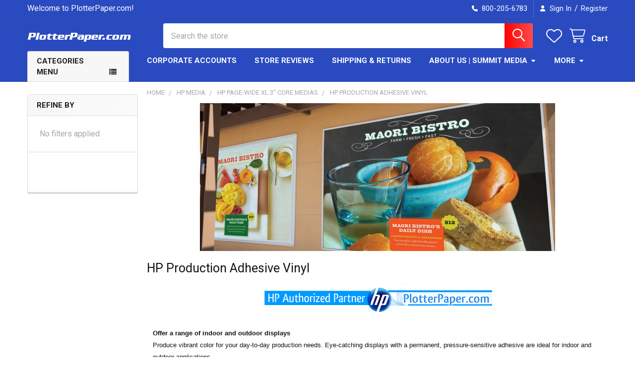

--- FILE ---
content_type: text/html; charset=UTF-8
request_url: https://www.plotterpaper.com/categories/hp-page-wide-xl-3-core-medias/hp-production-adhesive-vinyl.html
body_size: 27136
content:


    <!DOCTYPE html>
<html class="no-js" lang="en">
        <head>
        <title>HP Production Adhesive Vinyl, 3-in Core</title>
        <link rel="dns-prefetch preconnect" href="https://cdn11.bigcommerce.com/s-ce0fa" crossorigin><link rel="dns-prefetch preconnect" href="https://fonts.googleapis.com/" crossorigin><link rel="dns-prefetch preconnect" href="https://fonts.gstatic.com/" crossorigin>
        <meta name="keywords" content="HP Production Adhesive Vinyl, 3-in Core . 2HY31A, 1AF11A"><meta name="description" content="Produce vibrant color for your day-to-day production needs. Eye-catching displays—with a permanent, pressure-sensitive adhesive—are ideal for indoor and outdoor applications."><link rel='canonical' href='https://plotterpaper.com/categories/hp-page-wide-xl-3-core-medias/hp-production-adhesive-vinyl.html' /><meta name='platform' content='bigcommerce.stencil' />
        
        

        <link href="https://cdn11.bigcommerce.com/s-ce0fa/product_images/favicon.ico" rel="shortcut icon">
        <meta name="viewport" content="width=device-width, initial-scale=1">

        <script nonce="">
            document.documentElement.className = document.documentElement.className.replace('no-js', 'js');
        </script>

        <script nonce="">
    function browserSupportsAllFeatures() {
        return window.Promise
            && window.fetch
            && window.URL
            && window.URLSearchParams
            && window.WeakMap
            // object-fit support
            && ('objectFit' in document.documentElement.style);
    }

    function loadScript(src) {
        var js = document.createElement('script');
        js.src = src;
        js.nonce = '';
        js.onerror = function () {
            console.error('Failed to load polyfill script ' + src);
        };
        document.head.appendChild(js);
    }

    if (!browserSupportsAllFeatures()) {
        loadScript('https://cdn11.bigcommerce.com/s-ce0fa/stencil/6614f220-bd0d-013e-5a68-1ef4e2705301/dist/theme-bundle.polyfills.js');
    }
</script>
        <script nonce="">window.consentManagerTranslations = `{"locale":"en","locales":{"consent_manager.data_collection_warning":"en","consent_manager.accept_all_cookies":"en","consent_manager.gdpr_settings":"en","consent_manager.data_collection_preferences":"en","consent_manager.manage_data_collection_preferences":"en","consent_manager.use_data_by_cookies":"en","consent_manager.data_categories_table":"en","consent_manager.allow":"en","consent_manager.accept":"en","consent_manager.deny":"en","consent_manager.dismiss":"en","consent_manager.reject_all":"en","consent_manager.category":"en","consent_manager.purpose":"en","consent_manager.functional_category":"en","consent_manager.functional_purpose":"en","consent_manager.analytics_category":"en","consent_manager.analytics_purpose":"en","consent_manager.targeting_category":"en","consent_manager.advertising_category":"en","consent_manager.advertising_purpose":"en","consent_manager.essential_category":"en","consent_manager.esential_purpose":"en","consent_manager.yes":"en","consent_manager.no":"en","consent_manager.not_available":"en","consent_manager.cancel":"en","consent_manager.save":"en","consent_manager.back_to_preferences":"en","consent_manager.close_without_changes":"en","consent_manager.unsaved_changes":"en","consent_manager.by_using":"en","consent_manager.agree_on_data_collection":"en","consent_manager.change_preferences":"en","consent_manager.cancel_dialog_title":"en","consent_manager.privacy_policy":"en","consent_manager.allow_category_tracking":"en","consent_manager.disallow_category_tracking":"en"},"translations":{"consent_manager.data_collection_warning":"We use cookies (and other similar technologies) to collect data to improve your shopping experience.","consent_manager.accept_all_cookies":"Accept All Cookies","consent_manager.gdpr_settings":"Settings","consent_manager.data_collection_preferences":"Website Data Collection Preferences","consent_manager.manage_data_collection_preferences":"Manage Website Data Collection Preferences","consent_manager.use_data_by_cookies":" uses data collected by cookies and JavaScript libraries to improve your shopping experience.","consent_manager.data_categories_table":"The table below outlines how we use this data by category. To opt out of a category of data collection, select 'No' and save your preferences.","consent_manager.allow":"Allow","consent_manager.accept":"Accept","consent_manager.deny":"Deny","consent_manager.dismiss":"Dismiss","consent_manager.reject_all":"Reject all","consent_manager.category":"Category","consent_manager.purpose":"Purpose","consent_manager.functional_category":"Functional","consent_manager.functional_purpose":"Enables enhanced functionality, such as videos and live chat. If you do not allow these, then some or all of these functions may not work properly.","consent_manager.analytics_category":"Analytics","consent_manager.analytics_purpose":"Provide statistical information on site usage, e.g., web analytics so we can improve this website over time.","consent_manager.targeting_category":"Targeting","consent_manager.advertising_category":"Advertising","consent_manager.advertising_purpose":"Used to create profiles or personalize content to enhance your shopping experience.","consent_manager.essential_category":"Essential","consent_manager.esential_purpose":"Essential for the site and any requested services to work, but do not perform any additional or secondary function.","consent_manager.yes":"Yes","consent_manager.no":"No","consent_manager.not_available":"N/A","consent_manager.cancel":"Cancel","consent_manager.save":"Save","consent_manager.back_to_preferences":"Back to Preferences","consent_manager.close_without_changes":"You have unsaved changes to your data collection preferences. Are you sure you want to close without saving?","consent_manager.unsaved_changes":"You have unsaved changes","consent_manager.by_using":"By using our website, you're agreeing to our","consent_manager.agree_on_data_collection":"By using our website, you're agreeing to the collection of data as described in our ","consent_manager.change_preferences":"You can change your preferences at any time","consent_manager.cancel_dialog_title":"Are you sure you want to cancel?","consent_manager.privacy_policy":"Privacy Policy","consent_manager.allow_category_tracking":"Allow [CATEGORY_NAME] tracking","consent_manager.disallow_category_tracking":"Disallow [CATEGORY_NAME] tracking"}}`;</script>

        <script nonce="">
            window.lazySizesConfig = window.lazySizesConfig || {};
            window.lazySizesConfig.loadMode = 1;
        </script>
        <script async src="https://cdn11.bigcommerce.com/s-ce0fa/stencil/6614f220-bd0d-013e-5a68-1ef4e2705301/dist/theme-bundle.head_async.js" nonce=""></script>

            <script nonce="">
                (function() {
                    var el = document.createElement('head');
                    el.innerHTML = '<link href="https://fonts.googleapis.com/css?family=Roboto:700,400,400i,500,500i,700i,300,300i,900,900i%7CPoppins:400&display=swap" rel="stylesheet">'.replace('rel="stylesheet"', 'rel="preload" as="style" onload="this.onload=null;this.rel=\'stylesheet\'"');
                    el.children && el.children[0] && document.head.appendChild(el.children[0]);
                })();
            </script>
            <noscript><link href="https://fonts.googleapis.com/css?family=Roboto:700,400,400i,500,500i,700i,300,300i,900,900i%7CPoppins:400&display=swap" rel="stylesheet"></noscript>

            <link data-stencil-stylesheet href="https://cdn11.bigcommerce.com/s-ce0fa/stencil/6614f220-bd0d-013e-5a68-1ef4e2705301/css/theme-8bce3cf0-bd76-013e-755c-0a4a84282f9e.css" rel="stylesheet">

            <script nonce="">
                window.lazySizesConfig.loadHidden = false;
                window.lazySizesConfig.expand = 0;
            </script>
            <script nonce="">!function(n){"use strict";n.loadCSS||(n.loadCSS=function(){});var o=loadCSS.relpreload={};if(o.support=function(){var e;try{e=n.document.createElement("link").relList.supports("preload")}catch(t){e=!1}return function(){return e}}(),o.bindMediaToggle=function(t){var e=t.media||"all";function a(){t.addEventListener?t.removeEventListener("load",a):t.attachEvent&&t.detachEvent("onload",a),t.setAttribute("onload",null),t.media=e}t.addEventListener?t.addEventListener("load",a):t.attachEvent&&t.attachEvent("onload",a),setTimeout(function(){t.rel="stylesheet",t.media="only x"}),setTimeout(a,3e3)},o.poly=function(){if(!o.support())for(var t=n.document.getElementsByTagName("link"),e=0;e<t.length;e++){var a=t[e];"preload"!==a.rel||"style"!==a.getAttribute("as")||a.getAttribute("data-loadcss")||(a.setAttribute("data-loadcss",!0),o.bindMediaToggle(a))}},!o.support()){o.poly();var t=n.setInterval(o.poly,500);n.addEventListener?n.addEventListener("load",function(){o.poly(),n.clearInterval(t)}):n.attachEvent&&n.attachEvent("onload",function(){o.poly(),n.clearInterval(t)})}"undefined"!=typeof exports?exports.loadCSS=loadCSS:n.loadCSS=loadCSS}("undefined"!=typeof global?global:this);</script>            <!-- Start Tracking Code for analytics_googleanalytics4 -->

<script data-cfasync="false" src="https://cdn11.bigcommerce.com/shared/js/google_analytics4_bodl_subscribers-358423becf5d870b8b603a81de597c10f6bc7699.js" integrity="sha256-gtOfJ3Avc1pEE/hx6SKj/96cca7JvfqllWA9FTQJyfI=" crossorigin="anonymous"></script>
<script data-cfasync="false">
  (function () {
    window.dataLayer = window.dataLayer || [];

    function gtag(){
        dataLayer.push(arguments);
    }

    function initGA4(event) {
         function setupGtag() {
            function configureGtag() {
                gtag('js', new Date());
                gtag('set', 'developer_id.dMjk3Nj', true);
                gtag('config', 'G-SG11NSVNY2');
            }

            var script = document.createElement('script');

            script.src = 'https://www.googletagmanager.com/gtag/js?id=G-SG11NSVNY2';
            script.async = true;
            script.onload = configureGtag;

            document.head.appendChild(script);
        }

        setupGtag();

        if (typeof subscribeOnBodlEvents === 'function') {
            subscribeOnBodlEvents('G-SG11NSVNY2', false);
        }

        window.removeEventListener(event.type, initGA4);
    }

    

    var eventName = document.readyState === 'complete' ? 'consentScriptsLoaded' : 'DOMContentLoaded';
    window.addEventListener(eventName, initGA4, false);
  })()
</script>

<!-- End Tracking Code for analytics_googleanalytics4 -->

<!-- Start Tracking Code for analytics_siteverification -->

<meta name="google-site-verification" content="cFhwPazv3OAC01UjaYWwLOVxZDtxNfFiKqj8B3ypN0w" />

<!-- End Tracking Code for analytics_siteverification -->


<script type="text/javascript" src="https://checkout-sdk.bigcommerce.com/v1/loader.js" defer></script>
<script type="text/javascript">
var BCData = {};
</script>
<!-- GA4 Code Start: View Product Content -->
<script>
</script>

 <script data-cfasync="false" src="https://microapps.bigcommerce.com/bodl-events/1.9.4/index.js" integrity="sha256-Y0tDj1qsyiKBRibKllwV0ZJ1aFlGYaHHGl/oUFoXJ7Y=" nonce="" crossorigin="anonymous"></script>
 <script data-cfasync="false" nonce="">

 (function() {
    function decodeBase64(base64) {
       const text = atob(base64);
       const length = text.length;
       const bytes = new Uint8Array(length);
       for (let i = 0; i < length; i++) {
          bytes[i] = text.charCodeAt(i);
       }
       const decoder = new TextDecoder();
       return decoder.decode(bytes);
    }
    window.bodl = JSON.parse(decodeBase64("[base64]"));
 })()

 </script>

<script nonce="">
(function () {
    var xmlHttp = new XMLHttpRequest();

    xmlHttp.open('POST', 'https://bes.gcp.data.bigcommerce.com/nobot');
    xmlHttp.setRequestHeader('Content-Type', 'application/json');
    xmlHttp.send('{"store_id":"135964","timezone_offset":"-4.0","timestamp":"2026-01-23T13:04:58.39876800Z","visit_id":"d287eb29-28b9-4bae-8c24-9b66210ad084","channel_id":1}');
})();
</script>




        <!-- snippet location htmlhead -->

         
    </head>
    <body class="csscolumns papaSupermarket-layout--left-sidebar
        papaSupermarket-style--modern
        papaSupermarket-pageType--category
        papaSupermarket-page--pages-category
        emthemesModez-productUniform
        
        papaSupermarket--showAllCategoriesMenu
        papaSupermarket--showSubcategoriesMenu
        
        has-faceted
        
        
        
        " id="topOfPage">


        <!-- snippet location header -->
        <svg data-src="https://cdn11.bigcommerce.com/s-ce0fa/stencil/6614f220-bd0d-013e-5a68-1ef4e2705301/img/icon-sprite.svg" class="icons-svg-sprite"></svg>

        <header class="header" role="banner"  data-stickymenu>
    <a href="#" class="mobileMenu-toggle" data-mobile-menu-toggle="menu">
        <span class="mobileMenu-toggleIcon">Toggle menu</span>
    </a>

        <div class="emthemesModez-header-topSection">
            <div class="container">
                <nav class="navUser navUser--storeInfo">
    <ul class="navUser-section">
        <li class="navUser-item">
            <span class="navUser-welcome">Welcome to PlotterPaper.com!</span>
        </li>
    </ul>
</nav>

<nav class="navUser">

        <div data-emthemesmodez-remote-banner="emthemesModezBannersBlockTopHeaderBanner02"></div>

        
    <ul class="navUser-section">
        

        <li class="navUser-item">
            <a class="navUser-action" href="tel:800-205-6783">
                <i class="icon"><svg><use href="#icon-phone-solid" /></svg></i>
                <span>800-205-6783</span>
            </a>
        </li>

        <li class="navUser-item navUser-item--account">
                <a class="navUser-action" href="/login.php">
                    <i class="icon"><svg><use href="#icon-user-solid" /></svg></i>
                    <span class="navUser-item-loginLabel">Sign In</span>
                </a>
                    <span class="navUser-or">/</span> <a class="navUser-action" href="/login.php?action=create_account">Register</a>
        </li>
    </ul>
</nav>            </div>
        </div>

    <div class="emthemesModez-header-userSection emthemesModez-header-userSection--logo-left">
        <div class="container">
                <div class="header-logo header-logo--left">
                    <a href="https://plotterpaper.com/" data-instantload='{"page":"home"}'>
            <div class="header-logo-image-container">
                <img class="header-logo-image" src="https://cdn11.bigcommerce.com/s-ce0fa/images/stencil/250x50/website_logo_7332.png" srcset="https://cdn11.bigcommerce.com/s-ce0fa/images/stencil/250x50/website_logo_7332.png 1x, https://cdn11.bigcommerce.com/s-ce0fa/images/stencil/500w/website_logo_7332.png 2x" alt="PlotterPaper.com" title="PlotterPaper.com">
            </div>
</a>
                </div>

            <nav class="navUser">
    
    <ul class="navUser-section navUser-section--alt">
        <li class="navUser-item navUser-item--recentlyViewed">
            <a class="navUser-action navUser-action--recentlyViewed" href="#recently-viewed" data-dropdown="recently-viewed-dropdown" data-options="align:right" title="Recently Viewed" style="display:none">
                <i class="icon"><svg><use href="#icon-recent-list" /></svg></i>
                <span class="navUser-item-recentlyViewedLabel"><span class='firstword'>Recently </span>Viewed</span>
            </a>
            <div class="dropdown-menu" id="recently-viewed-dropdown" data-dropdown-content aria-hidden="true"></div>
        </li>


            <li class="navUser-item">
                <a class="navUser-action navUser-action--wishlist" href="/wishlist.php" title="Wish Lists">
                    <i class="icon"><svg><use href="#icon-heart" /></svg></i>
                    <span class="navUser-item-wishlistLabel"><span class='firstword'>Wish </span>Lists</span>
                </a>
            </li>
        


        <li class="navUser-item navUser-item--cart">
            <a
                class="navUser-action navUser-action--cart"
                data-cart-preview
                data-dropdown="cart-preview-dropdown"
                data-options="align:right"
                href="/cart.php"
                title="Cart">
                <i class="icon"><svg><use href="#icon-cart" /></svg></i>
                <span class="_rows">
                    <span class="countPill cart-quantity"></span>
                    <span class="navUser-item-cartLabel">Cart</span>
                </span>
            </a>

            <div class="dropdown-menu" id="cart-preview-dropdown" data-dropdown-content aria-hidden="true"></div>
        </li>
    </ul>
</nav>

            <div class="emthemesModez-quickSearch" data-prevent-quick-search-close>
    <!-- snippet location forms_search -->
    <form class="form" action="/search.php">
        <fieldset class="form-fieldset">
            <div class="form-field">
                <label class="is-srOnly" for="search_query">Search</label>
                <div class="form-prefixPostfix wrap">
                    <input class="form-input" data-search-quick name="search_query" id="search_query" data-error-message="Search field cannot be empty." placeholder="Search the store" autocomplete="off">
                    <input type="submit" class="button button--primary form-prefixPostfix-button--postfix" value="Search" />
                </div>
            </div>
        </fieldset>
    </form>
</div>        </div>
    </div>

    <div class="navPages-container navPages-container--bg" id="menu" data-menu>
        <div class="container">
            <nav class="navPages">

        <div class="emthemesModez-navPages-verticalCategories-container">
            <a class="navPages-action has-subMenu" role="none">Categories Menu</a>
            <div class="emthemesModez-verticalCategories is-open " id="emthemesModez-verticalCategories" data-emthemesmodez-fix-height="emthemesModez-section1-container">
                <ul class="navPages-list navPages-list--categories">

                            <li class="navPages-item navPages-item--standard">
                                <a class="navPages-action has-subMenu " href="https://www.plotterpaper.com/inkjet-plotter-paper/inkjet-cad-rolls/wide-format-printing-supplies/plotter-paper/wide-format-paper"
    data-instantload
    
    data-collapsible="navPages-2"
    data-collapsible-disabled-breakpoint="medium"
    data-collapsible-disabled-state="open"
    data-collapsible-enabled-state="closed">
    Inkjet Plotter Paper <i class="icon navPages-action-moreIcon" aria-hidden="true"><svg><use href="#icon-caret-down" /></svg></i>
</a>
<div class="navPage-subMenu
            navPage-subMenu--standard
            " id="navPages-2" aria-hidden="true" tabindex="-1">
    <ul class="navPage-subMenu-list">
        <li class="navPage-subMenu-item">
            <a class="navPage-subMenu-action navPages-action" href="https://www.plotterpaper.com/inkjet-plotter-paper/inkjet-cad-rolls/wide-format-printing-supplies/plotter-paper/wide-format-paper" data-instantload>All Inkjet Plotter Paper</a>
        </li>
            <li class="navPage-subMenu-item">
                    <a class="navPage-subMenu-action navPages-action" href="https://www.plotterpaper.com/plotter-paper/cad-paper/inkjet-plotter-paper/cad/20lb" data-instantload >20lb Cad Bond</a>
            </li>
            <li class="navPage-subMenu-item">
                    <a class="navPage-subMenu-action navPages-action" href="https://www.plotterpaper.com/inkjet-plotter-paper/Ultrabright-Bond/20lb/plotter-paper/" data-instantload >20lb Hi-Bright Inkjet Bond</a>
            </li>
            <li class="navPage-subMenu-item">
                    <a class="navPage-subMenu-action navPages-action" href="https://www.plotterpaper.com/inkjet-plotter-paper/2-inch-core/Presentation-Bond/24lb/" data-instantload >24lb Presentation Bond</a>
            </li>
            <li class="navPage-subMenu-item">
                    <a class="navPage-subMenu-action navPages-action" href="https://www.plotterpaper.com/categories/inkjet-plotter-paper/20lb-tinted-inkjet-bond.html" data-instantload >20lb Tinted Inkjet Bond</a>
            </li>
            <li class="navPage-subMenu-item">
                    <a class="navPage-subMenu-action navPages-action" href="https://www.plotterpaper.com/inkjet-plotter-paper/Translucent-Bond/plotter-paper/" data-instantload >18lb Translucent Bond </a>
            </li>
            <li class="navPage-subMenu-item">
                    <a class="navPage-subMenu-action navPages-action" href="https://www.plotterpaper.com/categories/inkjet-plotter-paper/20lb-rag-vellum.html" data-instantload >20lb Rag Vellum</a>
            </li>
            <li class="navPage-subMenu-item">
                    <a class="navPage-subMenu-action navPages-action" href="https://www.plotterpaper.com/inkjet-plotter-paper/Opaque-Film/3mil/" data-instantload >3mil Inkjet Mylar  </a>
            </li>
            <li class="navPage-subMenu-item">
                    <a class="navPage-subMenu-action navPages-action" href="https://www.plotterpaper.com/inkjet-plotter-paper/Opaque-Film/4mil/plotter-paper/" data-instantload >4mil Inkjet Mylar</a>
            </li>
            <li class="navPage-subMenu-item">
                    <a class="navPage-subMenu-action navPages-action" href="https://www.plotterpaper.com/inkjet-clear-film//inkjet-plotter-paper/clear-film/plotter-paper" data-instantload >4mil Clear Inkjet Mylar </a>
            </li>
    </ul>
</div>
                            </li>
                            <li class="navPages-item navPages-item--standard">
                                <a class="navPages-action has-subMenu " href="https://www.plotterpaper.com/premium-color-bond/inkjet-premium-bond/inkjet-premium-paper-rolls/plotter-paper/"
    data-instantload
    
    data-collapsible="navPages-19"
    data-collapsible-disabled-breakpoint="medium"
    data-collapsible-disabled-state="open"
    data-collapsible-enabled-state="closed">
    Premium Coated Bond  2&quot; Core <i class="icon navPages-action-moreIcon" aria-hidden="true"><svg><use href="#icon-caret-down" /></svg></i>
</a>
<div class="navPage-subMenu
            navPage-subMenu--standard
            " id="navPages-19" aria-hidden="true" tabindex="-1">
    <ul class="navPage-subMenu-list">
        <li class="navPage-subMenu-item">
            <a class="navPage-subMenu-action navPages-action" href="https://www.plotterpaper.com/premium-color-bond/inkjet-premium-bond/inkjet-premium-paper-rolls/plotter-paper/" data-instantload>All Premium Coated Bond  2&quot; Core</a>
        </li>
            <li class="navPage-subMenu-item">
                    <a class="navPage-subMenu-action navPages-action" href="https://www.plotterpaper.com/Premium-Color-Bond-24-lb" data-instantload >24lb. Coated Bond</a>
            </li>
            <li class="navPage-subMenu-item">
                    <a class="navPage-subMenu-action navPages-action" href="https://www.plotterpaper.com/Premium-Color-Bond-28-lb" data-instantload >28lb. Coated Bond</a>
            </li>
            <li class="navPage-subMenu-item">
                    <a class="navPage-subMenu-action navPages-action" href="https://www.plotterpaper.com/Premium-Color-Bond-36-lb" data-instantload >36lb. Coated Bond</a>
            </li>
            <li class="navPage-subMenu-item">
                    <a class="navPage-subMenu-action navPages-action" href="https://www.plotterpaper.com/Premium-Color-Bond-46-lb" data-instantload >46lb. Coated Bond</a>
            </li>
            <li class="navPage-subMenu-item">
                    <a
                        class="navPage-subMenu-action navPages-action has-subMenu"
                        href="https://www.plotterpaper.com/categories/premium-coated-bond-2-core/6.5-mil-self-adhesive-inkjet-matte-paper-.html"
                        data-instantload
                        
                        data-collapsible="navPages-1386"
                        data-collapsible-disabled-breakpoint="medium"
                        data-collapsible-disabled-state="open"
                        data-collapsible-enabled-state="closed">
                        6.5 Mil Self Adhesive Inkjet Matte Paper  <i class="icon navPages-action-moreIcon" aria-hidden="true"><svg><use href="#icon-caret-down" /></svg></i>
                    </a>
                    <ul class="navPage-childList" id="navPages-1386">
                        <li class="navPage-childList-item">
                            <a class="navPage-childList-action navPages-action" href="https://www.plotterpaper.com/categories/premium-coated-bond-2-core/6.5-mil-self-adhesive-inkjet-matte-paper-.html" data-instantload>All 6.5 Mil Self Adhesive Inkjet Matte Paper </a>
                        </li>
                        <li class="navPage-childList-item">
                                <a class="navPage-childList-action navPages-action" data-instantload href="https://www.plotterpaper.com/categories/premium-coated-bond-2-core/6.5-mil-self-adhesive-inkjet-matte-paper-/2-core-.html" >2&quot; Core </a>
                        </li>
                        <li class="navPage-childList-item">
                                <a class="navPage-childList-action navPages-action" data-instantload href="https://www.plotterpaper.com/categories/premium-coated-bond-2-core/6.5-mil-self-adhesive-inkjet-matte-paper-/3-core.html" >3&quot; Core</a>
                        </li>
                    </ul>
            </li>
    </ul>
</div>
                            </li>
                            <li class="navPages-item navPages-item--standard">
                                <a class="navPages-action has-subMenu " href="https://www.plotterpaper.com/engineering-copier-paper/engineering-cad-paper-rolls/engineering-bond/3-inch-core/"
    data-instantload
    
    data-collapsible="navPages-436"
    data-collapsible-disabled-breakpoint="medium"
    data-collapsible-disabled-state="open"
    data-collapsible-enabled-state="closed">
    Engineering Paper 3&quot; Core <i class="icon navPages-action-moreIcon" aria-hidden="true"><svg><use href="#icon-caret-down" /></svg></i>
</a>
<div class="navPage-subMenu
            navPage-subMenu--standard
            " id="navPages-436" aria-hidden="true" tabindex="-1">
    <ul class="navPage-subMenu-list">
        <li class="navPage-subMenu-item">
            <a class="navPage-subMenu-action navPages-action" href="https://www.plotterpaper.com/engineering-copier-paper/engineering-cad-paper-rolls/engineering-bond/3-inch-core/" data-instantload>All Engineering Paper 3&quot; Core</a>
        </li>
            <li class="navPage-subMenu-item">
                    <a
                        class="navPage-subMenu-action navPages-action has-subMenu"
                        href="https://www.plotterpaper.com/categories/engineering-paper-3-core/20lb-bond-paper-boxed-3-core.html"
                        data-instantload
                        
                        data-collapsible="navPages-1436"
                        data-collapsible-disabled-breakpoint="medium"
                        data-collapsible-disabled-state="open"
                        data-collapsible-enabled-state="closed">
                        20lb Bond Paper Boxed 3&quot; Core <i class="icon navPages-action-moreIcon" aria-hidden="true"><svg><use href="#icon-caret-down" /></svg></i>
                    </a>
                    <ul class="navPage-childList" id="navPages-1436">
                        <li class="navPage-childList-item">
                            <a class="navPage-childList-action navPages-action" href="https://www.plotterpaper.com/categories/engineering-paper-3-core/20lb-bond-paper-boxed-3-core.html" data-instantload>All 20lb Bond Paper Boxed 3&quot; Core</a>
                        </li>
                        <li class="navPage-childList-item">
                                <a class="navPage-childList-action navPages-action" data-instantload href="https://www.plotterpaper.com/categories/engineering-paper-3-core/20lb-bond-paper-boxed-3-core/20lb-taped-to-core-paper-rolls.html" >20lb Taped to Core Paper Rolls</a>
                        </li>
                        <li class="navPage-childList-item">
                                <a class="navPage-childList-action navPages-action" data-instantload href="https://www.plotterpaper.com/categories/engineering-paper-3-core/20lb-bond-paper-boxed-3-core/20lb-untaped-paper-rolls.html" >20lb Untaped Paper Rolls</a>
                        </li>
                    </ul>
            </li>
            <li class="navPage-subMenu-item">
                    <a
                        class="navPage-subMenu-action navPages-action has-subMenu"
                        href="https://www.plotterpaper.com/categories/engineering-paper-3-core/20lb-bond-paper-discounted-skids-3-core.html"
                        data-instantload
                        
                        data-collapsible="navPages-1438"
                        data-collapsible-disabled-breakpoint="medium"
                        data-collapsible-disabled-state="open"
                        data-collapsible-enabled-state="closed">
                        20lb Bond Paper Discounted Skids 3&quot; Core <i class="icon navPages-action-moreIcon" aria-hidden="true"><svg><use href="#icon-caret-down" /></svg></i>
                    </a>
                    <ul class="navPage-childList" id="navPages-1438">
                        <li class="navPage-childList-item">
                            <a class="navPage-childList-action navPages-action" href="https://www.plotterpaper.com/categories/engineering-paper-3-core/20lb-bond-paper-discounted-skids-3-core.html" data-instantload>All 20lb Bond Paper Discounted Skids 3&quot; Core</a>
                        </li>
                        <li class="navPage-childList-item">
                                <a class="navPage-childList-action navPages-action" data-instantload href="https://www.plotterpaper.com/categories/engineering-paper-3-core/20lb-bond-paper-discounted-skids-3-core/.30recycled-paper-rolls.html" >30% Recycled Paper Rolls</a>
                        </li>
                        <li class="navPage-childList-item">
                                <a class="navPage-childList-action navPages-action" data-instantload href="https://www.plotterpaper.com/categories/engineering-paper-3-core/20lb-bond-paper-discounted-skids-3-core/taped-to-core-paper-rolls.html" >Taped to Core Paper Rolls</a>
                        </li>
                        <li class="navPage-childList-item">
                                <a class="navPage-childList-action navPages-action" data-instantload href="https://www.plotterpaper.com/categories/engineering-paper-3-core/20lb-bond-paper-discounted-skids-3-core/untaped-paper-rolls.html" >Untaped Paper Rolls</a>
                        </li>
                    </ul>
            </li>
            <li class="navPage-subMenu-item">
                    <a class="navPage-subMenu-action navPages-action" href="https://www.plotterpaper.com/categories/engineering-paper-3-core/20lb-cut-sheet-packs.html" data-instantload >20lb Cut Sheet Packs</a>
            </li>
            <li class="navPage-subMenu-item">
                    <a
                        class="navPage-subMenu-action navPages-action has-subMenu"
                        href="https://www.plotterpaper.com/plotter-paper/egineering-copier-paper//Engineering-Paper/20lb-Color-Tinted-3-inch-Core/"
                        data-instantload
                        
                        data-collapsible="navPages-443"
                        data-collapsible-disabled-breakpoint="medium"
                        data-collapsible-disabled-state="open"
                        data-collapsible-enabled-state="closed">
                        20lb Bond Paper Color Tinted 3&quot; Core <i class="icon navPages-action-moreIcon" aria-hidden="true"><svg><use href="#icon-caret-down" /></svg></i>
                    </a>
                    <ul class="navPage-childList" id="navPages-443">
                        <li class="navPage-childList-item">
                            <a class="navPage-childList-action navPages-action" href="https://www.plotterpaper.com/plotter-paper/egineering-copier-paper//Engineering-Paper/20lb-Color-Tinted-3-inch-Core/" data-instantload>All 20lb Bond Paper Color Tinted 3&quot; Core</a>
                        </li>
                        <li class="navPage-childList-item">
                                <a class="navPage-childList-action navPages-action" data-instantload href="https://www.plotterpaper.com/categories/engineering-paper-3-core/20lb-bond-paper-color-tinted-3-core/blue-tinted-paper.html" >Blue Tinted Paper</a>
                        </li>
                        <li class="navPage-childList-item">
                                <a class="navPage-childList-action navPages-action" data-instantload href="https://www.plotterpaper.com/categories/engineering-paper-3-core/20lb-bond-paper-color-tinted-3-core/green-tinted-paper.html" >Green Tinted Paper</a>
                        </li>
                        <li class="navPage-childList-item">
                                <a class="navPage-childList-action navPages-action" data-instantload href="https://www.plotterpaper.com/categories/engineering-paper-3-core/20lb-bond-paper-color-tinted-3-core/pink-tinted-paper.html" >Pink Tinted Paper</a>
                        </li>
                        <li class="navPage-childList-item">
                                <a class="navPage-childList-action navPages-action" data-instantload href="https://www.plotterpaper.com/categories/engineering-paper-3-core/20lb-bond-paper-color-tinted-3-core/yellow-tinted-paper.html" >Yellow Tinted Paper</a>
                        </li>
                    </ul>
            </li>
            <li class="navPage-subMenu-item">
                    <a class="navPage-subMenu-action navPages-action" href="https://www.plotterpaper.com/Engineering-Paper/24lb-Boxed" data-instantload >24lb Bond Paper Boxed 3&quot; Core</a>
            </li>
            <li class="navPage-subMenu-item">
                    <a class="navPage-subMenu-action navPages-action" href="https://www.plotterpaper.com/categories/engineering-paper-3-core/24lb-cut-sheet-packs.html" data-instantload >24lb Cut Sheet Packs</a>
            </li>
            <li class="navPage-subMenu-item">
                    <a class="navPage-subMenu-action navPages-action" href="https://www.plotterpaper.com/categories/engineering-paper-3-core/32lb-bond-paper-boxed-3-core.html" data-instantload >32lb Bond Paper Boxed 3&quot; Core</a>
            </li>
            <li class="navPage-subMenu-item">
                    <a class="navPage-subMenu-action navPages-action" href="https://www.plotterpaper.com/categories/engineering-paper-3-core/40lb-bond-paper-3-core.html" data-instantload >40lb Bond Paper 3&quot; Core</a>
            </li>
            <li class="navPage-subMenu-item">
                    <a
                        class="navPage-subMenu-action navPages-action has-subMenu"
                        href="https://www.plotterpaper.com/plotter-paper/engineering-copier-paper/engineering-mylar-rolls/"
                        data-instantload
                        
                        data-collapsible="navPages-459"
                        data-collapsible-disabled-breakpoint="medium"
                        data-collapsible-disabled-state="open"
                        data-collapsible-enabled-state="closed">
                        Mylar Film 3&quot; Core <i class="icon navPages-action-moreIcon" aria-hidden="true"><svg><use href="#icon-caret-down" /></svg></i>
                    </a>
                    <ul class="navPage-childList" id="navPages-459">
                        <li class="navPage-childList-item">
                            <a class="navPage-childList-action navPages-action" href="https://www.plotterpaper.com/plotter-paper/engineering-copier-paper/engineering-mylar-rolls/" data-instantload>All Mylar Film 3&quot; Core</a>
                        </li>
                        <li class="navPage-childList-item">
                                <a class="navPage-childList-action navPages-action" data-instantload href="https://www.plotterpaper.com/categories/engineering-paper-3-core/mylar-film-3-core/3mil-erasable-engineering-mylar-film.html" >3mil Erasable Engineering Mylar Film</a>
                        </li>
                        <li class="navPage-childList-item">
                                <a class="navPage-childList-action navPages-action" data-instantload href="https://www.plotterpaper.com/plotter-paper/engineering-paper/clear-mylar-film-3-core" >4 Mil Clear Engineering Mylar </a>
                        </li>
                        <li class="navPage-childList-item">
                                <a class="navPage-childList-action navPages-action" data-instantload href="https://www.plotterpaper.com/categories/engineering-paper-3-core/mylar-film-3-core/4mil-erasable-engineering-mylar-film.html" >4mil Erasable Engineering Mylar Film</a>
                        </li>
                    </ul>
            </li>
            <li class="navPage-subMenu-item">
                    <a class="navPage-subMenu-action navPages-action" href="https://www.plotterpaper.com/categories/engineering-paper-3-core/translucent-bond-3-core.html" data-instantload >Translucent Bond 3&quot; Core</a>
            </li>
            <li class="navPage-subMenu-item">
                    <a class="navPage-subMenu-action navPages-action" href="https://www.plotterpaper.com/categories/engineering-paper-3-core/20lb-100-percent-rag-vellum.html" data-instantload >20lb 100% Rag Vellum</a>
            </li>
    </ul>
</div>
                            </li>
                            <li class="navPages-item navPages-item--standard">
                                <a class="navPages-action has-subMenu " href="https://www.plotterpaper.com/plotter-paper/dietzgen-fiberlock-bond-paper"
    data-instantload
    
    data-collapsible="navPages-1429"
    data-collapsible-disabled-breakpoint="medium"
    data-collapsible-disabled-state="open"
    data-collapsible-enabled-state="closed">
    Dietzgen Fiberlock Treated Bond Paper <i class="icon navPages-action-moreIcon" aria-hidden="true"><svg><use href="#icon-caret-down" /></svg></i>
</a>
<div class="navPage-subMenu
            navPage-subMenu--standard
            " id="navPages-1429" aria-hidden="true" tabindex="-1">
    <ul class="navPage-subMenu-list">
        <li class="navPage-subMenu-item">
            <a class="navPage-subMenu-action navPages-action" href="https://www.plotterpaper.com/plotter-paper/dietzgen-fiberlock-bond-paper" data-instantload>All Dietzgen Fiberlock Treated Bond Paper</a>
        </li>
            <li class="navPage-subMenu-item">
                    <a class="navPage-subMenu-action navPages-action" href="https://www.plotterpaper.com/categories/dietzgen-fiberlock-treated-bond-paper/434-fiberlock-21-treated-bond-paper.html" data-instantload >434 Fiberlock 21# Treated Bond Paper</a>
            </li>
            <li class="navPage-subMenu-item">
                    <a class="navPage-subMenu-action navPages-action" href="https://www.plotterpaper.com/plotter-paper/dietzgen-fiberlock-premium-bond-paper" data-instantload >437 Fiberlock 24# Premium Bond Paper</a>
            </li>
    </ul>
</div>
                            </li>
                            <li class="navPages-item navPages-item--standard">
                                <a class="navPages-action has-subMenu " href="https://www.plotterpaper.com/categories/hp-media.html"
    data-instantload
    
    data-collapsible="navPages-1614"
    data-collapsible-disabled-breakpoint="medium"
    data-collapsible-disabled-state="open"
    data-collapsible-enabled-state="closed">
    HP Media <i class="icon navPages-action-moreIcon" aria-hidden="true"><svg><use href="#icon-caret-down" /></svg></i>
</a>
<div class="navPage-subMenu
            navPage-subMenu--standard
            " id="navPages-1614" aria-hidden="true" tabindex="-1">
    <ul class="navPage-subMenu-list">
        <li class="navPage-subMenu-item">
            <a class="navPage-subMenu-action navPages-action" href="https://www.plotterpaper.com/categories/hp-media.html" data-instantload>All HP Media</a>
        </li>
            <li class="navPage-subMenu-item">
                    <a
                        class="navPage-subMenu-action navPages-action has-subMenu"
                        href="https://www.plotterpaper.com/HP-Media-Plotter-Paper/HP"
                        data-instantload
                        
                        data-collapsible="navPages-329"
                        data-collapsible-disabled-breakpoint="medium"
                        data-collapsible-disabled-state="open"
                        data-collapsible-enabled-state="closed">
                        HP Media 2&quot; Core <i class="icon navPages-action-moreIcon" aria-hidden="true"><svg><use href="#icon-caret-down" /></svg></i>
                    </a>
                    <ul class="navPage-childList" id="navPages-329">
                        <li class="navPage-childList-item">
                            <a class="navPage-childList-action navPages-action" href="https://www.plotterpaper.com/HP-Media-Plotter-Paper/HP" data-instantload>All HP Media 2&quot; Core</a>
                        </li>
                        <li class="navPage-childList-item">
                                <a class="navPage-childList-action navPages-action" data-instantload href="https://www.plotterpaper.com/categories/hp-media-2-core/hp-bond-and-coated-papers.html" >HP Bond and Coated Papers</a>
                        </li>
                        <li class="navPage-childList-item">
                                <a class="navPage-childList-action navPages-action" data-instantload href="https://www.plotterpaper.com/categories/hp-media-2-core/hp-photo-papers.html" >HP Photo Papers</a>
                        </li>
                        <li class="navPage-childList-item">
                                <a class="navPage-childList-action navPages-action" data-instantload href="https://www.plotterpaper.com/categories/hp-media-2-core/hp-premium-photo-.html" >HP Premium Photo </a>
                        </li>
                        <li class="navPage-childList-item">
                                <a class="navPage-childList-action navPages-action" data-instantload href="https://www.plotterpaper.com/categories/hp-media-2-core/hp-banner-and-sign.html" >HP Banner and Sign</a>
                        </li>
                        <li class="navPage-childList-item">
                                <a class="navPage-childList-action navPages-action" data-instantload href="https://www.plotterpaper.com/categories/hp-media-2-core/hp-fine-art-media-and-canvas.html" >HP Fine Art Media and Canvas</a>
                        </li>
                        <li class="navPage-childList-item">
                                <a class="navPage-childList-action navPages-action" data-instantload href="https://www.plotterpaper.com/categories/hp-media-2-core/hp-self-adhesive-materials.html" >HP Self-adhesive Materials</a>
                        </li>
                        <li class="navPage-childList-item">
                                <a class="navPage-childList-action navPages-action" data-instantload href="https://www.plotterpaper.com/categories/hp-media-2-core/hp-mylar-films.html" >HP Mylar Films</a>
                        </li>
                    </ul>
            </li>
            <li class="navPage-subMenu-item">
                    <a
                        class="navPage-subMenu-action navPages-action has-subMenu"
                        href="https://www.plotterpaper.com/categories/hp-media/hp-page-wide-xl-3-core-medias.html"
                        data-instantload
                        
                        data-collapsible="navPages-1292"
                        data-collapsible-disabled-breakpoint="medium"
                        data-collapsible-disabled-state="open"
                        data-collapsible-enabled-state="closed">
                        HP Page-Wide XL 3&quot; Core Medias <i class="icon navPages-action-moreIcon" aria-hidden="true"><svg><use href="#icon-caret-down" /></svg></i>
                    </a>
                    <ul class="navPage-childList" id="navPages-1292">
                        <li class="navPage-childList-item">
                            <a class="navPage-childList-action navPages-action" href="https://www.plotterpaper.com/categories/hp-media/hp-page-wide-xl-3-core-medias.html" data-instantload>All HP Page-Wide XL 3&quot; Core Medias</a>
                        </li>
                        <li class="navPage-childList-item">
                                <a class="navPage-childList-action navPages-action" data-instantload href="https://www.plotterpaper.com/categories/hp-bright-white-inkjet-paper-3-in-core.html" >HP Bright White Inkjet Paper 3-in Core</a>
                        </li>
                        <li class="navPage-childList-item">
                                <a class="navPage-childList-action navPages-action" data-instantload href="https://www.plotterpaper.com/categories/hp-page-wide-xl-3-core-medias/hp-20-lb-pagewide-colorpro-bond-.html" >HP 20 lb Pagewide ColorPro Bond </a>
                        </li>
                        <li class="navPage-childList-item">
                                <a class="navPage-childList-action navPages-action" data-instantload href="https://www.plotterpaper.com/categories/hp-page-wide-xl-3-core-medias/hp-24-lb-pagewide-colorpro-bond.html" >HP 24 lb Pagewide ColorPro Bond</a>
                        </li>
                        <li class="navPage-childList-item">
                                <a class="navPage-childList-action navPages-action" data-instantload href="https://www.plotterpaper.com/categories/hp-page-wide-xl-3-core-medias/hp-universal-heavyweight-coated-paper.html" >HP Universal Heavyweight Coated Paper</a>
                        </li>
                        <li class="navPage-childList-item">
                                <a class="navPage-childList-action navPages-action" data-instantload href="https://www.plotterpaper.com/categories/hp-page-wide-xl-3-core-medias/hp-4-mil-double-matte-film-3-core.html" >HP 4 Mil Double Matte Film 3&quot; Core</a>
                        </li>
                        <li class="navPage-childList-item">
                                <a class="navPage-childList-action navPages-action" data-instantload href="https://www.plotterpaper.com/plotter-paper/hp-page-wide-xl-3-core-medias/matte-litho/" >HP Matte Litho-realistic Paper</a>
                        </li>
                        <li class="navPage-childList-item">
                                <a class="navPage-childList-action navPages-action" data-instantload href="https://www.plotterpaper.com/categories/hp-page-wide-xl-3-core-medias/hp-32-lb-premium-colorpro-bond.html" >HP 32 lb Premium ColorPro Bond</a>
                        </li>
                        <li class="navPage-childList-item">
                                <a class="navPage-childList-action navPages-action" data-instantload href="https://www.plotterpaper.com/categories/hp-page-wide-xl-3-core-medias/hp-production-adhesive-vinyl.html" >HP Production Adhesive Vinyl</a>
                        </li>
                        <li class="navPage-childList-item">
                                <a class="navPage-childList-action navPages-action" data-instantload href="https://www.plotterpaper.com/categories/hp-page-wide-xl-3-core-medias/hp-production-banner.html" >HP Production Banner</a>
                        </li>
                        <li class="navPage-childList-item">
                                <a class="navPage-childList-action navPages-action" data-instantload href="https://www.plotterpaper.com/categories/hp-page-wide-xl-3-core-medias/hp-36-lb-production-matte-poster-paper.html" >HP 36 lb Production Matte Poster Paper</a>
                        </li>
                        <li class="navPage-childList-item">
                                <a class="navPage-childList-action navPages-action" data-instantload href="https://www.plotterpaper.com/categories/hp-page-wide-xl-3-core-medias/hp-36-lb-production-satin-poster-paper.html" >HP 36 lb Production Satin Poster Paper</a>
                        </li>
                        <li class="navPage-childList-item">
                                <a class="navPage-childList-action navPages-action" data-instantload href="https://www.plotterpaper.com/categories/hp-page-wide-xl-3-core-medias/hp-matte-polypropylene.html" >HP Matte Polypropylene</a>
                        </li>
                        <li class="navPage-childList-item">
                                <a class="navPage-childList-action navPages-action" data-instantload href="https://www.plotterpaper.com/plotter-paper/hp-page-wide-xl-3-core-medias/satin-wrapping-paper/" >HP Satin Wrapping Paper</a>
                        </li>
                        <li class="navPage-childList-item">
                                <a class="navPage-childList-action navPages-action" data-instantload href="https://www.plotterpaper.com/categories/hp-page-wide-xl-3-core-medias/hp-durable-foldable-banner-.html" >HP Durable Foldable Banner </a>
                        </li>
                    </ul>
            </li>
            <li class="navPage-subMenu-item">
                    <a
                        class="navPage-subMenu-action navPages-action has-subMenu"
                        href="https://www.plotterpaper.com/plotter-paper/latex-media"
                        data-instantload
                        
                        data-collapsible="navPages-1467"
                        data-collapsible-disabled-breakpoint="medium"
                        data-collapsible-disabled-state="open"
                        data-collapsible-enabled-state="closed">
                        HP 3&quot; Core Aqueous - Latex Media <i class="icon navPages-action-moreIcon" aria-hidden="true"><svg><use href="#icon-caret-down" /></svg></i>
                    </a>
                    <ul class="navPage-childList" id="navPages-1467">
                        <li class="navPage-childList-item">
                            <a class="navPage-childList-action navPages-action" href="https://www.plotterpaper.com/plotter-paper/latex-media" data-instantload>All HP 3&quot; Core Aqueous - Latex Media</a>
                        </li>
                        <li class="navPage-childList-item">
                                <a class="navPage-childList-action navPages-action" data-instantload href="https://www.plotterpaper.com/categories/hp-3-core-aqueous---latex-media/hp-super-heavyweight-plus-matte-paper.html" >HP Super Heavyweight Plus Matte Paper</a>
                        </li>
                        <li class="navPage-childList-item">
                                <a class="navPage-childList-action navPages-action" data-instantload href="https://www.plotterpaper.com/categories/hp-3-core-aqueous---latex-media/hp-everyday-matte-polypropylene-.html" >HP Everyday Matte Polypropylene </a>
                        </li>
                        <li class="navPage-childList-item">
                                <a class="navPage-childList-action navPages-action" data-instantload href="https://www.plotterpaper.com/categories/hp-3-core-aqueous---latex-media/hp-everyday-adhesive-matte-polypropylene.html" >HP Everyday Adhesive Matte Polypropylene</a>
                        </li>
                        <li class="navPage-childList-item">
                                <a class="navPage-childList-action navPages-action" data-instantload href="https://www.plotterpaper.com/categories/hp-3-core-aqueous---latex-media/hp-permanent-gloss-adhesive-vinyl.html" >HP Permanent Gloss Adhesive Vinyl</a>
                        </li>
                        <li class="navPage-childList-item">
                                <a class="navPage-childList-action navPages-action" data-instantload href="https://www.plotterpaper.com/categories/hp-3-core-aqueous---latex-media/hp-permanent-matte-adhesive-vinyl.html" >HP Permanent Matte Adhesive Vinyl</a>
                        </li>
                        <li class="navPage-childList-item">
                                <a class="navPage-childList-action navPages-action" data-instantload href="https://www.plotterpaper.com/categories/hp-3-core-aqueous---latex-media/hp-light-fabric.html" >HP Light Fabric</a>
                        </li>
                        <li class="navPage-childList-item">
                                <a class="navPage-childList-action navPages-action" data-instantload href="https://www.plotterpaper.com/categories/hp-3-core-aqueous---latex-media/hp-removable-adhesive-fabric.html" >HP Removable Adhesive Fabric</a>
                        </li>
                        <li class="navPage-childList-item">
                                <a class="navPage-childList-action navPages-action" data-instantload href="https://www.plotterpaper.com/categories/hp-3-core-aqueous---latex-media/hp-white-satin-poster-paper.html" >HP White Satin Poster Paper</a>
                        </li>
                        <li class="navPage-childList-item">
                                <a class="navPage-childList-action navPages-action" data-instantload href="https://www.plotterpaper.com/categories/hp-3-core-aqueous---latex-media/hp-premium-poster-paper.html" >HP Premium Poster Paper</a>
                        </li>
                        <li class="navPage-childList-item">
                                <a class="navPage-childList-action navPages-action" data-instantload href="https://www.plotterpaper.com/categories/hp-3-core-aqueous---latex-media/hp-polyester-backlit-film.html" >HP Polyester Backlit Film</a>
                        </li>
                        <li class="navPage-childList-item">
                                <a class="navPage-childList-action navPages-action" data-instantload href="https://www.plotterpaper.com/categories/hp-3-core-aqueous---latex-media/hp-double-sided-blockout-banner.html" >HP Double-sided Blockout Banner</a>
                        </li>
                        <li class="navPage-childList-item">
                                <a class="navPage-childList-action navPages-action" data-instantload href="https://www.plotterpaper.com/categories/hp-3-core-aqueous---latex-media/hp-everyday-satin-canvas.html" >HP Everyday Satin Canvas</a>
                        </li>
                        <li class="navPage-childList-item">
                                <a class="navPage-childList-action navPages-action" data-instantload href="https://www.plotterpaper.com/categories/hp-3-core-aqueous---latex-media/hp-premium-satin-canvas.html" >HP Premium Satin Canvas</a>
                        </li>
                    </ul>
            </li>
    </ul>
</div>
                            </li>
                            <li class="navPages-item navPages-item--standard">
                                <a class="navPages-action has-subMenu " href="https://www.plotterpaper.com/categories/kodak-media.html"
    data-instantload
    
    data-collapsible="navPages-1615"
    data-collapsible-disabled-breakpoint="medium"
    data-collapsible-disabled-state="open"
    data-collapsible-enabled-state="closed">
    Kodak Media <i class="icon navPages-action-moreIcon" aria-hidden="true"><svg><use href="#icon-caret-down" /></svg></i>
</a>
<div class="navPage-subMenu
            navPage-subMenu--standard
            " id="navPages-1615" aria-hidden="true" tabindex="-1">
    <ul class="navPage-subMenu-list">
        <li class="navPage-subMenu-item">
            <a class="navPage-subMenu-action navPages-action" href="https://www.plotterpaper.com/categories/kodak-media.html" data-instantload>All Kodak Media</a>
        </li>
            <li class="navPage-subMenu-item">
                    <a
                        class="navPage-subMenu-action navPages-action has-subMenu"
                        href="https://www.plotterpaper.com/kodak-media-2-inch-core"
                        data-instantload
                        
                        data-collapsible="navPages-300"
                        data-collapsible-disabled-breakpoint="medium"
                        data-collapsible-disabled-state="open"
                        data-collapsible-enabled-state="closed">
                        Kodak Graphic Media 2&quot; Core <i class="icon navPages-action-moreIcon" aria-hidden="true"><svg><use href="#icon-caret-down" /></svg></i>
                    </a>
                    <ul class="navPage-childList" id="navPages-300">
                        <li class="navPage-childList-item">
                            <a class="navPage-childList-action navPages-action" href="https://www.plotterpaper.com/kodak-media-2-inch-core" data-instantload>All Kodak Graphic Media 2&quot; Core</a>
                        </li>
                        <li class="navPage-childList-item">
                                <a class="navPage-childList-action navPages-action" data-instantload href="https://www.plotterpaper.com/categories/kodak-graphic-media-2-core/photographic-papers.html" >Photographic Papers</a>
                        </li>
                        <li class="navPage-childList-item">
                                <a class="navPage-childList-action navPages-action" data-instantload href="https://www.plotterpaper.com/categories/kodak-graphic-media-2-core/poly-pro-films-.html" >Poly Pro Films </a>
                        </li>
                        <li class="navPage-childList-item">
                                <a class="navPage-childList-action navPages-action" data-instantload href="https://www.plotterpaper.com/categories/kodak-graphic-media-2-core/water-resistant-removable-matte-vinyl-6-mil.html" >Water Resistant Removable Matte Vinyl 6 Mil</a>
                        </li>
                        <li class="navPage-childList-item">
                                <a class="navPage-childList-action navPages-action" data-instantload href="https://www.plotterpaper.com/categories/kodak-graphic-media-2-core/backlit-films.html" >Backlit Films</a>
                        </li>
                        <li class="navPage-childList-item">
                                <a class="navPage-childList-action navPages-action" data-instantload href="https://www.plotterpaper.com/categories/kodak-graphic-media-2-core/water-resistant-scrim-banner-16-mil.html" >Water Resistant Scrim Banner 16 Mil</a>
                        </li>
                    </ul>
            </li>
            <li class="navPage-subMenu-item">
                    <a
                        class="navPage-subMenu-action navPages-action has-subMenu"
                        href="https://www.plotterpaper.com/kodak-pro-series-media-3-inch-core"
                        data-instantload
                        
                        data-collapsible="navPages-1064"
                        data-collapsible-disabled-breakpoint="medium"
                        data-collapsible-disabled-state="open"
                        data-collapsible-enabled-state="closed">
                        Kodak Pro Series Media 3&quot; Core <i class="icon navPages-action-moreIcon" aria-hidden="true"><svg><use href="#icon-caret-down" /></svg></i>
                    </a>
                    <ul class="navPage-childList" id="navPages-1064">
                        <li class="navPage-childList-item">
                            <a class="navPage-childList-action navPages-action" href="https://www.plotterpaper.com/kodak-pro-series-media-3-inch-core" data-instantload>All Kodak Pro Series Media 3&quot; Core</a>
                        </li>
                        <li class="navPage-childList-item">
                                <a class="navPage-childList-action navPages-action" data-instantload href="https://www.plotterpaper.com/categories/kodak-pro-series-media-3-core/professional-photo-papers.html" >Professional Photo Papers</a>
                        </li>
                        <li class="navPage-childList-item">
                                <a class="navPage-childList-action navPages-action" data-instantload href="https://www.plotterpaper.com/categories/kodak-pro-series-media-3-core/professional-polypro-films.html" >Professional Polypro Films</a>
                        </li>
                        <li class="navPage-childList-item">
                                <a class="navPage-childList-action navPages-action" data-instantload href="https://www.plotterpaper.com/categories/kodak-pro-series-media-3-core/inkjet-fine-art-paper.html" >Inkjet Fine Art Paper</a>
                        </li>
                        <li class="navPage-childList-item">
                                <a class="navPage-childList-action navPages-action" data-instantload href="https://www.plotterpaper.com/categories/kodak-pro-series-media-3-core/inkjet-canvas-and-fabric.html" >Inkjet Canvas and Fabric</a>
                        </li>
                        <li class="navPage-childList-item">
                                <a class="navPage-childList-action navPages-action" data-instantload href="https://www.plotterpaper.com/categories/kodak-pro-series-media-3-core/drylab-media-255g.html" >Drylab Media 255g</a>
                        </li>
                    </ul>
            </li>
    </ul>
</div>
                            </li>
                            <li class="navPages-item navPages-item--standard">
                                <a class="navPages-action has-subMenu " href="https://www.plotterpaper.com/categories/sihl-media.html"
    data-instantload
    
    data-collapsible="navPages-1525"
    data-collapsible-disabled-breakpoint="medium"
    data-collapsible-disabled-state="open"
    data-collapsible-enabled-state="closed">
    Sihl Media <i class="icon navPages-action-moreIcon" aria-hidden="true"><svg><use href="#icon-caret-down" /></svg></i>
</a>
<div class="navPage-subMenu
            navPage-subMenu--standard
            " id="navPages-1525" aria-hidden="true" tabindex="-1">
    <ul class="navPage-subMenu-list">
        <li class="navPage-subMenu-item">
            <a class="navPage-subMenu-action navPages-action" href="https://www.plotterpaper.com/categories/sihl-media.html" data-instantload>All Sihl Media</a>
        </li>
            <li class="navPage-subMenu-item">
                    <a
                        class="navPage-subMenu-action navPages-action has-subMenu"
                        href="https://www.plotterpaper.com/categories/sihl-media/aqueous-media.html"
                        data-instantload
                        
                        data-collapsible="navPages-1535"
                        data-collapsible-disabled-breakpoint="medium"
                        data-collapsible-disabled-state="open"
                        data-collapsible-enabled-state="closed">
                        Aqueous Media <i class="icon navPages-action-moreIcon" aria-hidden="true"><svg><use href="#icon-caret-down" /></svg></i>
                    </a>
                    <ul class="navPage-childList" id="navPages-1535">
                        <li class="navPage-childList-item">
                            <a class="navPage-childList-action navPages-action" href="https://www.plotterpaper.com/categories/sihl-media/aqueous-media.html" data-instantload>All Aqueous Media</a>
                        </li>
                        <li class="navPage-childList-item">
                                <a class="navPage-childList-action navPages-action" data-instantload href="https://www.plotterpaper.com/categories/sihl-media/aqueous-media/3070-dmvla5-13-5-matte-self-adhesive.html" >3070 DMVLA5 13.5 Matte Self Adhesive</a>
                        </li>
                        <li class="navPage-childList-item">
                                <a class="navPage-childList-action navPages-action" data-instantload href="https://www.plotterpaper.com/categories/sihl-media/aqueous-media/3162-vision-clear-ss-display-film.html" >3162 Vision™ Clear SS Display Film</a>
                        </li>
                        <li class="navPage-childList-item">
                                <a class="navPage-childList-action navPages-action" data-instantload href="https://www.plotterpaper.com/categories/sihl-media/aqueous-media/3164-vision-clear-i-display-film.html" >3164 Vision™ Clear I Display Film</a>
                        </li>
                        <li class="navPage-childList-item">
                                <a class="navPage-childList-action navPages-action" data-instantload href="https://www.plotterpaper.com/categories/sihl-media/aqueous-media/3209-quickstick-aq-7-mil-self-adhesive.html" >3209 QuickSTICK™ AQ 7 mil Self Adhesive</a>
                        </li>
                        <li class="navPage-childList-item">
                                <a class="navPage-childList-action navPages-action" data-instantload href="https://www.plotterpaper.com/categories/sihl-media/aqueous-media/3213-prosperity-17-mil-matte-canvas.html" >3213 Prosperity 17 mil Matte Canvas</a>
                        </li>
                        <li class="navPage-childList-item">
                                <a class="navPage-childList-action navPages-action" data-instantload href="https://www.plotterpaper.com/categories/sihl-media/aqueous-media/3257-postercolor-7-5-mil-matte-posters-signage.html" >3257 PosterColor™ 7.5 mil Matte Posters &amp; Signage</a>
                        </li>
                        <li class="navPage-childList-item">
                                <a class="navPage-childList-action navPages-action" data-instantload href="https://www.plotterpaper.com/categories/sihl-media/aqueous-media/3275-texbanner-12-5-mil-matte-banner.html" >3275 TexBanner™ 12.5 mil Matte Banner</a>
                        </li>
                        <li class="navPage-childList-item">
                                <a class="navPage-childList-action navPages-action" data-instantload href="https://www.plotterpaper.com/categories/sihl-media/aqueous-media/3282-posterbright-posters-signage.html" >3282 PosterBright™ Posters &amp; Signage</a>
                        </li>
                        <li class="navPage-childList-item">
                                <a class="navPage-childList-action navPages-action" data-instantload href="https://www.plotterpaper.com/categories/sihl-media/aqueous-media/3315-creative-smooth-19-mil-matte-fine-art-paper.html" >3315 Creative Smooth 19 mil Matte Fine Art Paper</a>
                        </li>
                        <li class="navPage-childList-item">
                                <a class="navPage-childList-action navPages-action" data-instantload href="https://www.plotterpaper.com/categories/sihl-media/aqueous-media/3317-creative-textured-22-mil-matte-fine-art-paper.html" >3317 Creative Textured 22 mil Matte Fine Art Paper</a>
                        </li>
                        <li class="navPage-childList-item">
                                <a class="navPage-childList-action navPages-action" data-instantload href="https://www.plotterpaper.com/categories/sihl-media/aqueous-media/3333-truecolor-7m.html" >3333 TrueColor™ 7M</a>
                        </li>
                        <li class="navPage-childList-item">
                                <a class="navPage-childList-action navPages-action" data-instantload href="https://www.plotterpaper.com/categories/sihl-media/aqueous-media/3335-sihl-truecolor-9m.html" >3335 Sihl TrueColor™ 9M</a>
                        </li>
                        <li class="navPage-childList-item">
                                <a class="navPage-childList-action navPages-action" data-instantload href="https://www.plotterpaper.com/categories/sihl-media/aqueous-media/3338-aquarella-2-11-mil-matte-fine-art-paper.html" >3338 Aquarella 2 11 mil Matte Fine Art Paper</a>
                        </li>
                        <li class="navPage-childList-item">
                                <a class="navPage-childList-action navPages-action" data-instantload href="https://www.plotterpaper.com/categories/sihl-media/aqueous-media/3365-ariana-9-mil-matte-backlit.html" >3365 Ariana 9 mil Matte Backlit</a>
                        </li>
                        <li class="navPage-childList-item">
                                <a class="navPage-childList-action navPages-action" data-instantload href="https://www.plotterpaper.com/categories/sihl-media/aqueous-media/3371-rocket-photo-paper-8g.html" >3371 Rocket Photo Paper 8G</a>
                        </li>
                        <li class="navPage-childList-item">
                                <a class="navPage-childList-action navPages-action" data-instantload href="https://www.plotterpaper.com/categories/sihl-media/aqueous-media/3372-rocket-photo-paper-8s.html" >3372 Rocket Photo Paper 8S</a>
                        </li>
                        <li class="navPage-childList-item">
                                <a class="navPage-childList-action navPages-action" data-instantload href="https://www.plotterpaper.com/categories/sihl-media/aqueous-media/3471-superdry-greyback-display-film.html" >3471 SuperDry™ Greyback Display Film</a>
                        </li>
                        <li class="navPage-childList-item">
                                <a class="navPage-childList-action navPages-action" data-instantload href="https://www.plotterpaper.com/categories/sihl-media/aqueous-media/3585-premium-vinyl-sa-270-gloss-self-adhesive.html" >3585 Premium Vinyl SA 270 Gloss Self Adhesive</a>
                        </li>
                        <li class="navPage-childList-item">
                                <a class="navPage-childList-action navPages-action" data-instantload href="https://www.plotterpaper.com/categories/sihl-media/aqueous-media/3604-smart-banner.html" >3604 SMART™ Banner</a>
                        </li>
                        <li class="navPage-childList-item">
                                <a class="navPage-childList-action navPages-action" data-instantload href="https://www.plotterpaper.com/categories/sihl-media/aqueous-media/3611-dmvb2-economy-banner-vinyl.html" >3611 DMVB2 Economy Banner Vinyl</a>
                        </li>
                        <li class="navPage-childList-item">
                                <a class="navPage-childList-action navPages-action" data-instantload href="https://www.plotterpaper.com/categories/sihl-media/aqueous-media/3620-maranello-8s-photo-paper.html" >3620 Maranello™ 8S Photo Paper</a>
                        </li>
                        <li class="navPage-childList-item">
                                <a class="navPage-childList-action navPages-action" data-instantload href="https://www.plotterpaper.com/categories/sihl-media/aqueous-media/3635-standard-vinyl-11-mil-matte-self-adhesives.html" >3635 Standard™ Vinyl 11 mil Matte Self Adhesives</a>
                        </li>
                        <li class="navPage-childList-item">
                                <a class="navPage-childList-action navPages-action" data-instantload href="https://www.plotterpaper.com/categories/sihl-media/aqueous-media/3670-imola-photo-psa.html" >3670 Imola™ Photo PSA</a>
                        </li>
                        <li class="navPage-childList-item">
                                <a class="navPage-childList-action navPages-action" data-instantload href="https://www.plotterpaper.com/categories/sihl-media/aqueous-media/3712-stick-2-matte-self-adhesive.html" >3712 Stick 2 Matte Self Adhesive</a>
                        </li>
                        <li class="navPage-childList-item">
                                <a class="navPage-childList-action navPages-action" data-instantload href="https://www.plotterpaper.com/categories/sihl-media/aqueous-media/3728-dmibop-11-mil-matte-wallcovering.html" >3728 DMIBOP 11 mil Matte Wallcovering</a>
                        </li>
                        <li class="navPage-childList-item">
                                <a class="navPage-childList-action navPages-action" data-instantload href="https://www.plotterpaper.com/categories/sihl-media/aqueous-media/3731-siena200g-8-mil-glossy-photo-paper.html" >3731 Siena200G 8 Mil Glossy Photo Paper</a>
                        </li>
                        <li class="navPage-childList-item">
                                <a class="navPage-childList-action navPages-action" data-instantload href="https://www.plotterpaper.com/categories/sihl-media/aqueous-media/3732-siena200l-8-mil-luster-photo-paper.html" >3732 Siena200L  8 Mil Luster Photo Paper</a>
                        </li>
                        <li class="navPage-childList-item">
                                <a class="navPage-childList-action navPages-action" data-instantload href="https://www.plotterpaper.com/categories/sihl-media/aqueous-media/3765-wrapitaq-photo-paper-satin.html" >3765 WRAPITAQ Photo Paper Satin</a>
                        </li>
                        <li class="navPage-childList-item">
                                <a class="navPage-childList-action navPages-action" data-instantload href="https://www.plotterpaper.com/categories/sihl-media/aqueous-media/3766-torino-17mil-matte-canvas.html" >3766 Torino 17Mil Matte Canvas</a>
                        </li>
                        <li class="navPage-childList-item">
                                <a class="navPage-childList-action navPages-action" data-instantload href="https://www.plotterpaper.com/categories/sihl-media/aqueous-media/3857-artistic-19-mil-canvas.html" >3857 Artistic™ 19 Mil Canvas</a>
                        </li>
                        <li class="navPage-childList-item">
                                <a class="navPage-childList-action navPages-action" data-instantload href="https://www.plotterpaper.com/categories/sihl-media/aqueous-media/3900-syntitec-display-film.html" >3900 SyntiTec™ Display Film</a>
                        </li>
                        <li class="navPage-childList-item">
                                <a class="navPage-childList-action navPages-action" data-instantload href="https://www.plotterpaper.com/categories/sihl-media/aqueous-media/3906-tb2-11-mil-matte-tyvek-banner.html" >3906 TB2 11 mil Matte Tyvek Banner</a>
                        </li>
                        <li class="navPage-childList-item">
                                <a class="navPage-childList-action navPages-action" data-instantload href="https://www.plotterpaper.com/categories/sihl-media/aqueous-media/3948-luna-19-mil-satin-canvas.html" >3948 Luna 19 mil Satin Canvas</a>
                        </li>
                        <li class="navPage-childList-item">
                                <a class="navPage-childList-action navPages-action" data-instantload href="https://www.plotterpaper.com/categories/sihl-media/aqueous-media/3988-classic-vinyl-11-mil-matte-self-adhesive.html" >3988 Classic™ Vinyl 11 mil Matte Self Adhesive</a>
                        </li>
                        <li class="navPage-childList-item">
                                <a class="navPage-childList-action navPages-action" data-instantload href="https://www.plotterpaper.com/categories/sihl-media/aqueous-media/3999-maranello-8g-photo-paper.html" >3999 Maranello™ 8G Photo Paper</a>
                        </li>
                    </ul>
            </li>
            <li class="navPage-subMenu-item">
                    <a
                        class="navPage-subMenu-action navPages-action has-subMenu"
                        href="https://www.plotterpaper.com/categories/sihl-media/latex-media.html"
                        data-instantload
                        
                        data-collapsible="navPages-1543"
                        data-collapsible-disabled-breakpoint="medium"
                        data-collapsible-disabled-state="open"
                        data-collapsible-enabled-state="closed">
                        Latex Media <i class="icon navPages-action-moreIcon" aria-hidden="true"><svg><use href="#icon-caret-down" /></svg></i>
                    </a>
                    <ul class="navPage-childList" id="navPages-1543">
                        <li class="navPage-childList-item">
                            <a class="navPage-childList-action navPages-action" href="https://www.plotterpaper.com/categories/sihl-media/latex-media.html" data-instantload>All Latex Media</a>
                        </li>
                        <li class="navPage-childList-item">
                                <a class="navPage-childList-action navPages-action" data-instantload href="https://www.plotterpaper.com/categories/sihl-media/latex-media/3137-bravo-ii-18-mil-matte-canvas.html" >3137 Bravo II 18 mil Matte Canvas</a>
                        </li>
                        <li class="navPage-childList-item">
                                <a class="navPage-childList-action navPages-action" data-instantload href="https://www.plotterpaper.com/categories/sihl-media/latex-media/3145-glamourtm-s-12-mil-satin-posters-signage.html" >3145 GlamourTM S 12 mil Satin Posters &amp; Signage</a>
                        </li>
                        <li class="navPage-childList-item">
                                <a class="navPage-childList-action navPages-action" data-instantload href="https://www.plotterpaper.com/categories/sihl-media/latex-media/3162-vision-clear-ss-display-film.html" >3162 Vision™ Clear SS Display Film</a>
                        </li>
                        <li class="navPage-childList-item">
                                <a class="navPage-childList-action navPages-action" data-instantload href="https://www.plotterpaper.com/categories/sihl-media/latex-media/3164-vision-clear-i-display-film.html" >3164 Vision™ Clear I Display Film</a>
                        </li>
                        <li class="navPage-childList-item">
                                <a class="navPage-childList-action navPages-action" data-instantload href="https://www.plotterpaper.com/categories/sihl-media/latex-media/3208-quickstick-slu-self-adhesive.html" >3208 QuickSTICK™ SLU Self Adhesive</a>
                        </li>
                        <li class="navPage-childList-item">
                                <a class="navPage-childList-action navPages-action" data-instantload href="https://www.plotterpaper.com/categories/sihl-media/latex-media/3213-prosperity-17-mil-matte-canvas.html" >3213 Prosperity 17 mil Matte Canvas</a>
                        </li>
                        <li class="navPage-childList-item">
                                <a class="navPage-childList-action navPages-action" data-instantload href="https://www.plotterpaper.com/categories/sihl-media/latex-media/3257-postercolor-7-5-mil-matte-posters-signage.html" >3257 PosterColor™ 7.5 mil Matte Posters &amp; Signage</a>
                        </li>
                        <li class="navPage-childList-item">
                                <a class="navPage-childList-action navPages-action" data-instantload href="https://www.plotterpaper.com/categories/sihl-media/latex-media/3275-texbanner-12-5-mil-matte-banner.html" >3275 TexBanner™ 12.5 mil Matte Banner</a>
                        </li>
                        <li class="navPage-childList-item">
                                <a class="navPage-childList-action navPages-action" data-instantload href="https://www.plotterpaper.com/categories/sihl-media/latex-media/3282-posterbright-posters-signage.html" >3282 PosterBright™ Posters &amp; Signage</a>
                        </li>
                        <li class="navPage-childList-item">
                                <a class="navPage-childList-action navPages-action" data-instantload href="https://www.plotterpaper.com/categories/sihl-media/latex-media/3315-creative-smooth-19-mil-matte-fine-art-paper.html" >3315 Creative Smooth 19 mil Matte Fine Art Paper</a>
                        </li>
                        <li class="navPage-childList-item">
                                <a class="navPage-childList-action navPages-action" data-instantload href="https://www.plotterpaper.com/categories/sihl-media/latex-media/3317-creative-textured-22-mil-matte-fine-art-paper.html" >3317 Creative Textured 22 mil Matte Fine Art Paper</a>
                        </li>
                        <li class="navPage-childList-item">
                                <a class="navPage-childList-action navPages-action" data-instantload href="https://www.plotterpaper.com/categories/sihl-media/latex-media/3333-truecolor-7m.html" >3333 TrueColor™ 7M</a>
                        </li>
                        <li class="navPage-childList-item">
                                <a class="navPage-childList-action navPages-action" data-instantload href="https://www.plotterpaper.com/categories/sihl-media/latex-media/3335-sihl-truecolor-9m.html" >3335 Sihl TrueColor™ 9M</a>
                        </li>
                        <li class="navPage-childList-item">
                                <a class="navPage-childList-action navPages-action" data-instantload href="https://www.plotterpaper.com/categories/sihl-media/latex-media/3338-aquarella-2-11-mil-matte-fine-art-paper.html" >3338 Aquarella 2 11 mil Matte Fine Art Paper</a>
                        </li>
                        <li class="navPage-childList-item">
                                <a class="navPage-childList-action navPages-action" data-instantload href="https://www.plotterpaper.com/categories/sihl-media/latex-media/3357-pacifica-ii-7-mil-matte-photo-paper.html" >3357 Pacifica II 7 mil Matte Photo Paper</a>
                        </li>
                        <li class="navPage-childList-item">
                                <a class="navPage-childList-action navPages-action" data-instantload href="https://www.plotterpaper.com/categories/sihl-media/latex-media/3364-glow-sl-10-5-mil-satin-backlit.html" >3364 Glow SL 10.5 mil Satin Backlit</a>
                        </li>
                        <li class="navPage-childList-item">
                                <a class="navPage-childList-action navPages-action" data-instantload href="https://www.plotterpaper.com/categories/sihl-media/latex-media/3471-superdry-greyback-display-film.html" >3471 SuperDry™ Greyback Display Film</a>
                        </li>
                        <li class="navPage-childList-item">
                                <a class="navPage-childList-action navPages-action" data-instantload href="https://www.plotterpaper.com/categories/sihl-media/latex-media/3515-polysol-7s-display-film.html" >3515 PolySOL™ 7S Display Film</a>
                        </li>
                        <li class="navPage-childList-item">
                                <a class="navPage-childList-action navPages-action" data-instantload href="https://www.plotterpaper.com/categories/sihl-media/latex-media/3567-aurolux-9-mil-gloss-backlit.html" >3567 Aurolux™ 9 mil Gloss Backlit</a>
                        </li>
                        <li class="navPage-childList-item">
                                <a class="navPage-childList-action navPages-action" data-instantload href="https://www.plotterpaper.com/categories/sihl-media/latex-media/3609-picasso-17-mil-satin-canvas.html" >3609 Picasso™ 17 mil Satin Canvas</a>
                        </li>
                        <li class="navPage-childList-item">
                                <a class="navPage-childList-action navPages-action" data-instantload href="https://www.plotterpaper.com/categories/sihl-media/latex-media/3611-dmvb2-economy-banner-vinyl.html" >3611 DMVB2 Economy Banner Vinyl</a>
                        </li>
                        <li class="navPage-childList-item">
                                <a class="navPage-childList-action navPages-action" data-instantload href="https://www.plotterpaper.com/categories/sihl-media/latex-media/3670-imola-photo-psa.html" >3670 Imola™ Photo PSA</a>
                        </li>
                        <li class="navPage-childList-item">
                                <a class="navPage-childList-action navPages-action" data-instantload href="https://www.plotterpaper.com/categories/sihl-media/latex-media/3686-trisolv-primeart-8-mil-semi-gloss-posters.html" >3686 TriSolv™ PrimeArt 8 mil Semi-Gloss Posters</a>
                        </li>
                        <li class="navPage-childList-item">
                                <a class="navPage-childList-action navPages-action" data-instantload href="https://www.plotterpaper.com/categories/sihl-media/latex-media/3699-trisolv-photoart-posters.html" >3699 TriSolv™ PhotoArt Posters</a>
                        </li>
                        <li class="navPage-childList-item">
                                <a class="navPage-childList-action navPages-action" data-instantload href="https://www.plotterpaper.com/categories/sihl-media/latex-media/3714-gfiop140-6-mil-satin-paper.html" >3714 GFIOP140 6 Mil Satin Paper</a>
                        </li>
                        <li class="navPage-childList-item">
                                <a class="navPage-childList-action navPages-action" data-instantload href="https://www.plotterpaper.com/categories/sihl-media/latex-media/3728-dmibop-11-mil-matte-wallcovering.html" >3728 DMIBOP 11 mil Matte Wallcovering</a>
                        </li>
                        <li class="navPage-childList-item">
                                <a class="navPage-childList-action navPages-action" data-instantload href="https://www.plotterpaper.com/categories/sihl-media/latex-media/3766-torino-17mil-matte-canvas.html" >3766 Torino 17Mil Matte Canvas</a>
                        </li>
                        <li class="navPage-childList-item">
                                <a class="navPage-childList-action navPages-action" data-instantload href="https://www.plotterpaper.com/categories/sihl-media/latex-media/3767-wrapit-satin-specialty-wrapping-paper.html" >3767 WRAPIT Satin Specialty Wrapping Paper</a>
                        </li>
                        <li class="navPage-childList-item">
                                <a class="navPage-childList-action navPages-action" data-instantload href="https://www.plotterpaper.com/categories/sihl-media/latex-media/3770-gfcvm-15-mil-satin-canvas.html" >3770 GFCVM 15 mil Satin Canvas</a>
                        </li>
                        <li class="navPage-childList-item">
                                <a class="navPage-childList-action navPages-action" data-instantload href="https://www.plotterpaper.com/categories/sihl-media/latex-media/3900-syntitec-display-film.html" >3900 SyntiTec™ Display Film</a>
                        </li>
                        <li class="navPage-childList-item">
                                <a class="navPage-childList-action navPages-action" data-instantload href="https://www.plotterpaper.com/categories/sihl-media/latex-media/3906-tb2-11-mil-matte-tyvek-banner.html" >3906 TB2 11 mil Matte Tyvek Banner</a>
                        </li>
                    </ul>
            </li>
            <li class="navPage-subMenu-item">
                    <a
                        class="navPage-subMenu-action navPages-action has-subMenu"
                        href="https://www.plotterpaper.com/categories/sihl-media/solvent-media.html"
                        data-instantload
                        
                        data-collapsible="navPages-1536"
                        data-collapsible-disabled-breakpoint="medium"
                        data-collapsible-disabled-state="open"
                        data-collapsible-enabled-state="closed">
                        Solvent Media <i class="icon navPages-action-moreIcon" aria-hidden="true"><svg><use href="#icon-caret-down" /></svg></i>
                    </a>
                    <ul class="navPage-childList" id="navPages-1536">
                        <li class="navPage-childList-item">
                            <a class="navPage-childList-action navPages-action" href="https://www.plotterpaper.com/categories/sihl-media/solvent-media.html" data-instantload>All Solvent Media</a>
                        </li>
                        <li class="navPage-childList-item">
                                <a class="navPage-childList-action navPages-action" data-instantload href="https://www.plotterpaper.com/categories/sihl-media/solvent-media/3137-bravo-ii-18-mil-matte-canvas.html" >3137 Bravo II 18 mil Matte Canvas</a>
                        </li>
                        <li class="navPage-childList-item">
                                <a class="navPage-childList-action navPages-action" data-instantload href="https://www.plotterpaper.com/categories/sihl-media/solvent-media/3145-glamourtm-s-12-mil-satin-posters-signage.html" >3145 GlamourTM S 12 mil Satin Posters &amp; Signage</a>
                        </li>
                        <li class="navPage-childList-item">
                                <a class="navPage-childList-action navPages-action" data-instantload href="https://www.plotterpaper.com/categories/sihl-media/solvent-media/3208-quickstick-slu-self-adhesive.html" >3208 QuickSTICK™ SLU Self Adhesive</a>
                        </li>
                        <li class="navPage-childList-item">
                                <a class="navPage-childList-action navPages-action" data-instantload href="https://www.plotterpaper.com/categories/sihl-media/solvent-media/3357-pacifica-ii-7-mil-matte-photo-paper.html" >3357 Pacifica II 7 mil Matte Photo Paper</a>
                        </li>
                        <li class="navPage-childList-item">
                                <a class="navPage-childList-action navPages-action" data-instantload href="https://www.plotterpaper.com/categories/sihl-media/solvent-media/3364-glow-sl-10-5-mil-satin-backlit.html" >3364 Glow SL 10.5 mil Satin Backlit</a>
                        </li>
                        <li class="navPage-childList-item">
                                <a class="navPage-childList-action navPages-action" data-instantload href="https://www.plotterpaper.com/categories/sihl-media/solvent-media/3515-polysol-7s-display-film.html" >3515 PolySOL™ 7S Display Film</a>
                        </li>
                        <li class="navPage-childList-item">
                                <a class="navPage-childList-action navPages-action" data-instantload href="https://www.plotterpaper.com/categories/sihl-media/solvent-media/3529-syntisol-psa-8-mil-satin-self-adhesives.html" >3529 SyntiSOL™ PSA 8 mil Satin Self Adhesives</a>
                        </li>
                        <li class="navPage-childList-item">
                                <a class="navPage-childList-action navPages-action" data-instantload href="https://www.plotterpaper.com/categories/sihl-media/solvent-media/3567-aurolux-9-mil-gloss-backlit.html" >3567 Aurolux™ 9 mil Gloss Backlit</a>
                        </li>
                        <li class="navPage-childList-item">
                                <a class="navPage-childList-action navPages-action" data-instantload href="https://www.plotterpaper.com/categories/sihl-media/solvent-media/3608-durasol-12-mil-satin-display-films.html" >3608 DuraSOL™ 12 mil Satin Display Films</a>
                        </li>
                        <li class="navPage-childList-item">
                                <a class="navPage-childList-action navPages-action" data-instantload href="https://www.plotterpaper.com/categories/sihl-media/solvent-media/3609-picasso-17-mil-satin-canvas.html" >3609 Picasso™ 17 mil Satin Canvas</a>
                        </li>
                        <li class="navPage-childList-item">
                                <a class="navPage-childList-action navPages-action" data-instantload href="https://www.plotterpaper.com/categories/sihl-media/solvent-media-uv/3611-dmvb2-economy-banner-vinyl.html" >3611 DMVB2 Economy Banner Vinyl</a>
                        </li>
                        <li class="navPage-childList-item">
                                <a class="navPage-childList-action navPages-action" data-instantload href="https://www.plotterpaper.com/categories/sihl-media/solvent-media/3686-trisolv-primeart-8-mil-semi-gloss-posters.html" >3686 TriSolv™ PrimeArt 8 mil Semi-Gloss Posters</a>
                        </li>
                        <li class="navPage-childList-item">
                                <a class="navPage-childList-action navPages-action" data-instantload href="https://www.plotterpaper.com/categories/sihl-media/solvent-media/3699-trisolv-photoart-posters.html" >3699 TriSolv™ PhotoArt Posters</a>
                        </li>
                        <li class="navPage-childList-item">
                                <a class="navPage-childList-action navPages-action" data-instantload href="https://www.plotterpaper.com/categories/sihl-media/solvent-media-uv/3712-stick-2-matte-self-adhesive.html" >3712 Stick 2 Matte Self Adhesive</a>
                        </li>
                        <li class="navPage-childList-item">
                                <a class="navPage-childList-action navPages-action" data-instantload href="https://www.plotterpaper.com/categories/sihl-media/solvent-inks/3714-gfiop140-6-mil-satin-paper.html" >3714 GFIOP140 6 Mil Satin Paper</a>
                        </li>
                        <li class="navPage-childList-item">
                                <a class="navPage-childList-action navPages-action" data-instantload href="https://www.plotterpaper.com/categories/sihl-media/solvent-media/3728-dmibop-11-mil-matte-wallcovering.html" >3728 DMIBOP 11 mil Matte Wallcovering</a>
                        </li>
                        <li class="navPage-childList-item">
                                <a class="navPage-childList-action navPages-action" data-instantload href="https://www.plotterpaper.com/categories/sihl-media/solvent-media/3766-torino-17mil-matte-canvas.html" >3766 Torino 17Mil Matte Canvas</a>
                        </li>
                        <li class="navPage-childList-item">
                                <a class="navPage-childList-action navPages-action" data-instantload href="https://www.plotterpaper.com/categories/sihl-media/solvent-media/3770-gfcvm-15-mil-satin-canvas.html" >3770 GFCVM 15 mil Satin Canvas</a>
                        </li>
                        <li class="navPage-childList-item">
                                <a class="navPage-childList-action navPages-action" data-instantload href="https://www.plotterpaper.com/categories/sihl-media/solvent-media-uv/3906-tb2-11-mil-matte-tyvek-banner.html" >3906 TB2 11 mil Matte Tyvek Banner</a>
                        </li>
                    </ul>
            </li>
            <li class="navPage-subMenu-item">
                    <a
                        class="navPage-subMenu-action navPages-action has-subMenu"
                        href="https://www.plotterpaper.com/categories/sihl-media/uv-media.html"
                        data-instantload
                        
                        data-collapsible="navPages-1579"
                        data-collapsible-disabled-breakpoint="medium"
                        data-collapsible-disabled-state="open"
                        data-collapsible-enabled-state="closed">
                        UV Media <i class="icon navPages-action-moreIcon" aria-hidden="true"><svg><use href="#icon-caret-down" /></svg></i>
                    </a>
                    <ul class="navPage-childList" id="navPages-1579">
                        <li class="navPage-childList-item">
                            <a class="navPage-childList-action navPages-action" href="https://www.plotterpaper.com/categories/sihl-media/uv-media.html" data-instantload>All UV Media</a>
                        </li>
                        <li class="navPage-childList-item">
                                <a class="navPage-childList-action navPages-action" data-instantload href="https://www.plotterpaper.com/categories/sihl-media/uv-media/3137-bravo-ii-18-mil-matte-canvas.html" >3137 Bravo II 18 mil Matte Canvas</a>
                        </li>
                        <li class="navPage-childList-item">
                                <a class="navPage-childList-action navPages-action" data-instantload href="https://www.plotterpaper.com/categories/sihl-media/uv-media/3145-glamourtm-s-12-mil-satin-posters-signage.html" >3145 GlamourTM S 12 mil Satin Posters &amp; Signage</a>
                        </li>
                        <li class="navPage-childList-item">
                                <a class="navPage-childList-action navPages-action" data-instantload href="https://www.plotterpaper.com/categories/sihl-media/uv-media/3164-vision-clear-i-display-film.html" >3164 Vision™ Clear I Display Film</a>
                        </li>
                        <li class="navPage-childList-item">
                                <a class="navPage-childList-action navPages-action" data-instantload href="https://www.plotterpaper.com/categories/sihl-media/uv-media/3208-quickstick-slu-self-adhesive.html" >3208 QuickSTICK™ SLU Self Adhesive</a>
                        </li>
                        <li class="navPage-childList-item">
                                <a class="navPage-childList-action navPages-action" data-instantload href="https://www.plotterpaper.com/categories/sihl-media/uv-media/3213-prosperity-17-mil-matte-canvas.html" >3213 Prosperity 17 mil Matte Canvas</a>
                        </li>
                        <li class="navPage-childList-item">
                                <a class="navPage-childList-action navPages-action" data-instantload href="https://www.plotterpaper.com/categories/sihl-media/uv-media/3275-texbanner-12-5-mil-matte-banner.html" >3275 TexBanner™ 12.5 mil Matte Banner</a>
                        </li>
                        <li class="navPage-childList-item">
                                <a class="navPage-childList-action navPages-action" data-instantload href="https://www.plotterpaper.com/categories/sihl-media/uv-media/3282-posterbright-posters-signage.html" >3282 PosterBright™ Posters &amp; Signage</a>
                        </li>
                        <li class="navPage-childList-item">
                                <a class="navPage-childList-action navPages-action" data-instantload href="https://www.plotterpaper.com/categories/sihl-media/uv-media/3333-truecolor-7m.html" >3333 TrueColor™ 7M</a>
                        </li>
                        <li class="navPage-childList-item">
                                <a class="navPage-childList-action navPages-action" data-instantload href="https://www.plotterpaper.com/categories/sihl-media/uv-media/3335-sihl-truecolor-9m.html" >3335 Sihl TrueColor™ 9M</a>
                        </li>
                        <li class="navPage-childList-item">
                                <a class="navPage-childList-action navPages-action" data-instantload href="https://www.plotterpaper.com/categories/sihl-media/uv-media/3357-pacifica-ii-7-mil-matte-photo-paper.html" >3357 Pacifica II 7 mil Matte Photo Paper</a>
                        </li>
                        <li class="navPage-childList-item">
                                <a class="navPage-childList-action navPages-action" data-instantload href="https://www.plotterpaper.com/categories/sihl-media/uv-media/3364-glow-sl-10-5-mil-satin-backlit.html" >3364 Glow SL 10.5 mil Satin Backlit</a>
                        </li>
                        <li class="navPage-childList-item">
                                <a class="navPage-childList-action navPages-action" data-instantload href="https://www.plotterpaper.com/categories/sihl-media/uv-media/3371-rocket-photo-paper-8g.html" >3371 Rocket Photo Paper 8G</a>
                        </li>
                        <li class="navPage-childList-item">
                                <a class="navPage-childList-action navPages-action" data-instantload href="https://www.plotterpaper.com/categories/sihl-media/uv-media/3372-rocket-photo-paper-8s.html" >3372 Rocket Photo Paper 8S</a>
                        </li>
                        <li class="navPage-childList-item">
                                <a class="navPage-childList-action navPages-action" data-instantload href="https://www.plotterpaper.com/categories/sihl-media/uv-media/3471-superdry-greyback-display-film.html" >3471 SuperDry™ Greyback Display Film</a>
                        </li>
                        <li class="navPage-childList-item">
                                <a class="navPage-childList-action navPages-action" data-instantload href="https://www.plotterpaper.com/categories/sihl-media/uv-media/3515-polysol-7s-display-film.html" >3515 PolySOL™ 7S Display Film</a>
                        </li>
                        <li class="navPage-childList-item">
                                <a class="navPage-childList-action navPages-action" data-instantload href="https://www.plotterpaper.com/categories/sihl-media/uv-media/3529-syntisol-psa-8-mil-satin-self-adhesives.html" >3529 SyntiSOL™ PSA 8 mil Satin Self Adhesives</a>
                        </li>
                        <li class="navPage-childList-item">
                                <a class="navPage-childList-action navPages-action" data-instantload href="https://www.plotterpaper.com/categories/sihl-media/uv-media/3567-aurolux-9-mil-gloss-backlit.html" >3567 Aurolux™ 9 mil Gloss Backlit</a>
                        </li>
                        <li class="navPage-childList-item">
                                <a class="navPage-childList-action navPages-action" data-instantload href="https://www.plotterpaper.com/categories/sihl-media/uv-media/3585-premium-vinyl-sa-270-gloss-self-adhesive.html" >3585 Premium Vinyl SA 270 Gloss Self Adhesive</a>
                        </li>
                        <li class="navPage-childList-item">
                                <a class="navPage-childList-action navPages-action" data-instantload href="https://www.plotterpaper.com/categories/sihl-media/uv-media/3608-durasol-12-mil-satin-display-films.html" >3608 DuraSOL™ 12 mil Satin Display Films</a>
                        </li>
                        <li class="navPage-childList-item">
                                <a class="navPage-childList-action navPages-action" data-instantload href="https://www.plotterpaper.com/categories/sihl-media/uv-media/3609-picasso-17-mil-satin-canvas.html" >3609 Picasso™ 17 mil Satin Canvas</a>
                        </li>
                        <li class="navPage-childList-item">
                                <a class="navPage-childList-action navPages-action" data-instantload href="https://www.plotterpaper.com/categories/sihl-media/uv-media/3611-dmvb2-economy-banner-vinyl.html" >3611 DMVB2 Economy Banner Vinyl</a>
                        </li>
                        <li class="navPage-childList-item">
                                <a class="navPage-childList-action navPages-action" data-instantload href="https://www.plotterpaper.com/categories/sihl-media/uv-media/3686-trisolv-primeart-8-mil-semi-gloss-posters.html" >3686 TriSolv™ PrimeArt 8 mil Semi-Gloss Posters</a>
                        </li>
                        <li class="navPage-childList-item">
                                <a class="navPage-childList-action navPages-action" data-instantload href="https://www.plotterpaper.com/categories/sihl-media/uv-media/3699-trisolv-photoart-posters.html" >3699 TriSolv™ PhotoArt Posters</a>
                        </li>
                        <li class="navPage-childList-item">
                                <a class="navPage-childList-action navPages-action" data-instantload href="https://www.plotterpaper.com/categories/sihl-media/uv-media/3714-gfiop140-6-mil-satin-paper.html" >3714 GFIOP140 6 Mil Satin Paper</a>
                        </li>
                        <li class="navPage-childList-item">
                                <a class="navPage-childList-action navPages-action" data-instantload href="https://www.plotterpaper.com/categories/sihl-media/uv-media/3766-torino-17mil-matte-canvas.html" >3766 Torino 17Mil Matte Canvas</a>
                        </li>
                        <li class="navPage-childList-item">
                                <a class="navPage-childList-action navPages-action" data-instantload href="https://www.plotterpaper.com/categories/sihl-media/uv-media/3767-wrapit-satin-specialty-wrapping-paper.html" >3767 WRAPIT Satin Specialty Wrapping Paper</a>
                        </li>
                        <li class="navPage-childList-item">
                                <a class="navPage-childList-action navPages-action" data-instantload href="https://www.plotterpaper.com/categories/sihl-media/uv-media/3770-gfcvm-15-mil-satin-canvas.html" >3770 GFCVM 15 mil Satin Canvas</a>
                        </li>
                        <li class="navPage-childList-item">
                                <a class="navPage-childList-action navPages-action" data-instantload href="https://www.plotterpaper.com/categories/sihl-media/uv-media/3900-syntitec-display-film.html" >3900 SyntiTec™ Display Film</a>
                        </li>
                    </ul>
            </li>
    </ul>
</div>
                            </li>
                            <li class="navPages-item navPages-item--standard">
                                <a class="navPages-action has-subMenu " href="https://www.plotterpaper.com/categories/sign-graphics.html"
    data-instantload
    
    data-collapsible="navPages-282"
    data-collapsible-disabled-breakpoint="medium"
    data-collapsible-disabled-state="open"
    data-collapsible-enabled-state="closed">
    Sign &amp; Graphics <i class="icon navPages-action-moreIcon" aria-hidden="true"><svg><use href="#icon-caret-down" /></svg></i>
</a>
<div class="navPage-subMenu
            navPage-subMenu--standard
            " id="navPages-282" aria-hidden="true" tabindex="-1">
    <ul class="navPage-subMenu-list">
        <li class="navPage-subMenu-item">
            <a class="navPage-subMenu-action navPages-action" href="https://www.plotterpaper.com/categories/sign-graphics.html" data-instantload>All Sign &amp; Graphics</a>
        </li>
            <li class="navPage-subMenu-item">
                    <a
                        class="navPage-subMenu-action navPages-action has-subMenu"
                        href="https://www.plotterpaper.com/categories/dietzgen-sign-graphics/adhesive-vinyl-poly-films-.html"
                        data-instantload
                        
                        data-collapsible="navPages-283"
                        data-collapsible-disabled-breakpoint="medium"
                        data-collapsible-disabled-state="open"
                        data-collapsible-enabled-state="closed">
                        Adhesive Vinyl &amp; Poly Films  <i class="icon navPages-action-moreIcon" aria-hidden="true"><svg><use href="#icon-caret-down" /></svg></i>
                    </a>
                    <ul class="navPage-childList" id="navPages-283">
                        <li class="navPage-childList-item">
                            <a class="navPage-childList-action navPages-action" href="https://www.plotterpaper.com/categories/dietzgen-sign-graphics/adhesive-vinyl-poly-films-.html" data-instantload>All Adhesive Vinyl &amp; Poly Films </a>
                        </li>
                        <li class="navPage-childList-item">
                                <a class="navPage-childList-action navPages-action" data-instantload href="https://www.plotterpaper.com/categories/sign-graphics/adhesive-vinyl-poly-films/8-mil-water-resistant-polypropylene-film.html" >8 Mil Water Resistant Polypropylene Film</a>
                        </li>
                        <li class="navPage-childList-item">
                                <a class="navPage-childList-action navPages-action" data-instantload href="https://www.plotterpaper.com/categories/sign-graphics/adhesive-vinyl-poly-films/polypro-6-mil-self-adhesive-water-resistant-film.html" >Polypro 6 Mil Self-Adhesive Water-Resistant Film</a>
                        </li>
                        <li class="navPage-childList-item">
                                <a class="navPage-childList-action navPages-action" data-instantload href="https://www.plotterpaper.com/categories/sign-graphics/adhesive-vinyl-poly-films/adhesive-vinyl-5-mil-water-scratch-resist.html" >Adhesive Vinyl 5 mil Water-Scratch Resist</a>
                        </li>
                    </ul>
            </li>
            <li class="navPage-subMenu-item">
                    <a
                        class="navPage-subMenu-action navPages-action has-subMenu"
                        href="https://www.plotterpaper.com/categories/dietzgen-sign-graphics/banner.html"
                        data-instantload
                        
                        data-collapsible="navPages-1371"
                        data-collapsible-disabled-breakpoint="medium"
                        data-collapsible-disabled-state="open"
                        data-collapsible-enabled-state="closed">
                        Banner <i class="icon navPages-action-moreIcon" aria-hidden="true"><svg><use href="#icon-caret-down" /></svg></i>
                    </a>
                    <ul class="navPage-childList" id="navPages-1371">
                        <li class="navPage-childList-item">
                            <a class="navPage-childList-action navPages-action" href="https://www.plotterpaper.com/categories/dietzgen-sign-graphics/banner.html" data-instantload>All Banner</a>
                        </li>
                        <li class="navPage-childList-item">
                                <a class="navPage-childList-action navPages-action" data-instantload href="https://www.plotterpaper.com/categories/dietzgen-sign-graphics/banner/water-resistant-scrim-vinyl-15-mil.html" >Water Resistant Scrim Vinyl 15 Mil</a>
                        </li>
                        <li class="navPage-childList-item">
                                <a class="navPage-childList-action navPages-action" data-instantload href="https://www.plotterpaper.com/categories/dietzgen-sign-graphics/banner/tyvek-banner-11-mil-.html" >Tyvek Banner 11 Mil </a>
                        </li>
                    </ul>
            </li>
            <li class="navPage-subMenu-item">
                    <a
                        class="navPage-subMenu-action navPages-action has-subMenu"
                        href="https://www.plotterpaper.com/categories/dietzgen-sign-graphics/photographic-paper.html"
                        data-instantload
                        
                        data-collapsible="navPages-297"
                        data-collapsible-disabled-breakpoint="medium"
                        data-collapsible-disabled-state="open"
                        data-collapsible-enabled-state="closed">
                        Photographic Paper <i class="icon navPages-action-moreIcon" aria-hidden="true"><svg><use href="#icon-caret-down" /></svg></i>
                    </a>
                    <ul class="navPage-childList" id="navPages-297">
                        <li class="navPage-childList-item">
                            <a class="navPage-childList-action navPages-action" href="https://www.plotterpaper.com/categories/dietzgen-sign-graphics/photographic-paper.html" data-instantload>All Photographic Paper</a>
                        </li>
                        <li class="navPage-childList-item">
                                <a class="navPage-childList-action navPages-action" data-instantload href="https://www.plotterpaper.com/categories/dietzgen-sign-graphics/photographic-paper/8-mil-instant-dry-glossy.html" >8 Mil Instant Dry Glossy</a>
                        </li>
                        <li class="navPage-childList-item">
                                <a class="navPage-childList-action navPages-action" data-instantload href="https://www.plotterpaper.com/categories/dietzgen-sign-graphics/photographic-paper/8-mil-instant-dry-satin.html" >8 Mil Instant Dry Satin</a>
                        </li>
                    </ul>
            </li>
    </ul>
</div>
                            </li>
                            <li class="navPages-item navPages-item--standard">
                                <a class="navPages-action has-subMenu " href="https://www.plotterpaper.com/categories/papertyger-media-3-core.html"
    data-instantload
    
    data-collapsible="navPages-1286"
    data-collapsible-disabled-breakpoint="medium"
    data-collapsible-disabled-state="open"
    data-collapsible-enabled-state="closed">
    PaperTyger Media 3&quot; Core <i class="icon navPages-action-moreIcon" aria-hidden="true"><svg><use href="#icon-caret-down" /></svg></i>
</a>
<div class="navPage-subMenu
            navPage-subMenu--standard
            " id="navPages-1286" aria-hidden="true" tabindex="-1">
    <ul class="navPage-subMenu-list">
        <li class="navPage-subMenu-item">
            <a class="navPage-subMenu-action navPages-action" href="https://www.plotterpaper.com/categories/papertyger-media-3-core.html" data-instantload>All PaperTyger Media 3&quot; Core</a>
        </li>
            <li class="navPage-subMenu-item">
                    <a class="navPage-subMenu-action navPages-action" href="https://www.plotterpaper.com/plotter-paper/papertyger-media-3-core/" data-instantload >PaperTyger 27# </a>
            </li>
    </ul>
</div>
                            </li>
                            <li class="navPages-item navPages-item--standard">
                                <a class="navPages-action has-subMenu " href="https://www.plotterpaper.com/categories/validation-proofing-media-.html"
    data-instantload
    
    data-collapsible="navPages-1424"
    data-collapsible-disabled-breakpoint="medium"
    data-collapsible-disabled-state="open"
    data-collapsible-enabled-state="closed">
    Validation Proofing Media  <i class="icon navPages-action-moreIcon" aria-hidden="true"><svg><use href="#icon-caret-down" /></svg></i>
</a>
<div class="navPage-subMenu
            navPage-subMenu--standard
            " id="navPages-1424" aria-hidden="true" tabindex="-1">
    <ul class="navPage-subMenu-list">
        <li class="navPage-subMenu-item">
            <a class="navPage-subMenu-action navPages-action" href="https://www.plotterpaper.com/categories/validation-proofing-media-.html" data-instantload>All Validation Proofing Media </a>
        </li>
            <li class="navPage-subMenu-item">
                    <a class="navPage-subMenu-action navPages-action" href="https://www.plotterpaper.com/categories/validation-proofing-media-/validation-100gsm-imposition-matte-paper.html" data-instantload >Validation 100gsm Imposition Matte Paper</a>
            </li>
            <li class="navPage-subMenu-item">
                    <a class="navPage-subMenu-action navPages-action" href="https://www.plotterpaper.com/categories/validation-proofing-media-/validation-ev140gsm-matte-paper.html" data-instantload >Validation EV140gsm Matte Paper</a>
            </li>
            <li class="navPage-subMenu-item">
                    <a class="navPage-subMenu-action navPages-action" href="https://www.plotterpaper.com/categories/validation-proofing-media-/validation-250-premium-proofing.html" data-instantload >Validation 250 Premium Proofing </a>
            </li>
            <li class="navPage-subMenu-item">
                    <a class="navPage-subMenu-action navPages-action" href="https://www.plotterpaper.com/categories/validation-proofing-media-/validation-260-everyday-proofing.html" data-instantload >Validation 260 Everyday Proofing</a>
            </li>
    </ul>
</div>
                            </li>
                            <li class="navPages-item navPages-item--standard">
                                <a class="navPages-action has-subMenu " href="https://www.plotterpaper.com/plotter-paper/hpinkcartridges"
    data-instantload
    
    data-collapsible="navPages-294"
    data-collapsible-disabled-breakpoint="medium"
    data-collapsible-disabled-state="open"
    data-collapsible-enabled-state="closed">
    HP Ink Cartridges  <i class="icon navPages-action-moreIcon" aria-hidden="true"><svg><use href="#icon-caret-down" /></svg></i>
</a>
<div class="navPage-subMenu
            navPage-subMenu--standard
            " id="navPages-294" aria-hidden="true" tabindex="-1">
    <ul class="navPage-subMenu-list">
        <li class="navPage-subMenu-item">
            <a class="navPage-subMenu-action navPages-action" href="https://www.plotterpaper.com/plotter-paper/hpinkcartridges" data-instantload>All HP Ink Cartridges </a>
        </li>
            <li class="navPage-subMenu-item">
                    <a class="navPage-subMenu-action navPages-action" href="https://www.plotterpaper.com/categories/hp-ink-cartridges/t120-t520-series.html" data-instantload >T120-T520 Series</a>
            </li>
            <li class="navPage-subMenu-item">
                    <a class="navPage-subMenu-action navPages-action" href="https://www.plotterpaper.com/categories/hp-ink-cartridges/t210-t230-t250-t630-t650-series.html" data-instantload >T210, T230, T250, T630, T650 Series</a>
            </li>
            <li class="navPage-subMenu-item">
                    <a class="navPage-subMenu-action navPages-action" href="https://www.plotterpaper.com/categories/hp-ink-cartridges/t610-t2300-series.html" data-instantload >T610-T2300 Series</a>
            </li>
            <li class="navPage-subMenu-item">
                    <a class="navPage-subMenu-action navPages-action" href="https://www.plotterpaper.com/categories/hp-ink-cartridges/t730-830-series.html" data-instantload >T730-830 Series</a>
            </li>
            <li class="navPage-subMenu-item">
                    <a class="navPage-subMenu-action navPages-action" href="https://www.plotterpaper.com/categories/hp-ink-cartridges/t920-t930-t1500-t1530-t2500-t2530-series.html" data-instantload >T920-T930-T1500-T1530-T2500-T2530 Series</a>
            </li>
            <li class="navPage-subMenu-item">
                    <a class="navPage-subMenu-action navPages-action" href="https://www.plotterpaper.com/categories/hp-ink-cartridges/t1600-t1700-t2600-series.html" data-instantload >T1600 -T1700-T2600 Series</a>
            </li>
            <li class="navPage-subMenu-item">
                    <a class="navPage-subMenu-action navPages-action" href="https://www.plotterpaper.com/categories/hp-ink-cartridges/z2100-series.html" data-instantload >Z2100 Series</a>
            </li>
            <li class="navPage-subMenu-item">
                    <a class="navPage-subMenu-action navPages-action" href="https://www.plotterpaper.com/categories/hp-ink-cartridges/z2600-z5600.html" data-instantload >Z2600-Z5600</a>
            </li>
            <li class="navPage-subMenu-item">
                    <a class="navPage-subMenu-action navPages-action" href="https://www.plotterpaper.com/categories/hp-ink-cartridges/z3100-3200series.html" data-instantload >Z3100-3200Series</a>
            </li>
            <li class="navPage-subMenu-item">
                    <a class="navPage-subMenu-action navPages-action" href="https://www.plotterpaper.com/categories/hp-ink-cartridges/z5200-5400series.html" data-instantload >Z5200-5400Series</a>
            </li>
            <li class="navPage-subMenu-item">
                    <a class="navPage-subMenu-action navPages-action" href="https://www.plotterpaper.com/categories/hp-ink-cartridges/z6200-z6800-series.html" data-instantload >Z6200-Z6800 Series </a>
            </li>
            <li class="navPage-subMenu-item">
                    <a class="navPage-subMenu-action navPages-action" href="https://www.plotterpaper.com/categories/hp-ink-cartridges/t7100-7200-series.html" data-instantload >T7100-7200 Series</a>
            </li>
            <li class="navPage-subMenu-item">
                    <a class="navPage-subMenu-action navPages-action" href="https://www.plotterpaper.com/categories/hp-ink-cartridges/z9-postscript-printer-series.html" data-instantload >Z9 PostScript Printer series</a>
            </li>
    </ul>
</div>
                            </li>
                    
                </ul>
            </div>
        </div>
    
    
        <ul class="navPages-list">
                <li class="navPages-item">
                    <a class="navPages-action" data-instantload href="https://www.plotterpaper.com/plotter-paper/corporate-accounts">Corporate Accounts</a>
                </li>
                <li class="navPages-item">
                    <a class="navPages-action" data-instantload href="https://www.plotterpaper.com/plotter-paper/store-reviews">Store Reviews </a>
                </li>
                <li class="navPages-item">
                    <a class="navPages-action" data-instantload href="https://www.plotterpaper.com/plotter-paper/shipping-returns">Shipping &amp; Returns</a>
                </li>
                <li class="navPages-item">
                    <a class="navPages-action has-subMenu" href="https://www.plotterpaper.com/plotter-paper/about-us-summit-media" 
    data-instantload
    data-collapsible="navPages-page-3"
    data-collapsible-disabled-breakpoint="medium"
    data-collapsible-disabled-state="open"
    data-collapsible-enabled-state="closed">
    About Us | Summit Media  <i class="icon navPages-action-moreIcon" aria-hidden="true"><svg><use href="#icon-caret-down" /></svg></i>
</a>
<div class="navPage-subMenu navPage-subMenu--standard" id="navPages-page-3" aria-hidden="true" tabindex="-1">
    <ul class="navPage-subMenu-list">
        <li class="navPage-subMenu-item">
            <a class="navPage-subMenu-action navPages-action" data-instantload href="https://www.plotterpaper.com/plotter-paper/about-us-summit-media">About Us | Summit Media </a>
        </li>
            <li class="navPage-subMenu-item">
                    <a class="navPage-subMenu-action navPages-action" data-instantload href="https://www.plotterpaper.com/plotter-paper/faq-product">FAQ - Product</a>
            </li>
    </ul>
</div>
                </li>
                <li class="navPages-item">
                    <a class="navPages-action" data-instantload href="https://www.plotterpaper.com/plotter-paper/store-policies">Store Policies</a>
                </li>
                <li class="navPages-item">
                    <a class="navPages-action" data-instantload href="https://www.plotterpaper.com/blog/">Blog</a>
                </li>
        </ul>
    <ul class="navPages-list navPages-list--user ">
            <li class="navPages-item">
                <a class="navPages-action" href="/login.php">Sign In</a>
                    <a class="navPages-action" href="/login.php?action=create_account">Register</a>
            </li>

        <li class="navPages-item navPages-item--phone">
            <a class="navPages-action" href="tel:800-205-6783">
                <i class="icon"><svg><use href="#icon-phone-solid" /></svg></i>
                <span>800-205-6783</span>
            </a>
        </li>
    </ul>

    <div class="navPages-socials">
            </div>
</nav>
        </div>
    </div>

    <div data-content-region="header_navigation_bottom--global"></div>
</header>

<div class="emthemesModez-quickSearch emthemesModez-quickSearch--mobileOnly" data-prevent-quick-search-close>
    <!-- snippet location forms_search -->
    <form class="form" action="/search.php">
        <fieldset class="form-fieldset">
            <div class="form-field">
                <label class="is-srOnly" for="search_query_mobile">Search</label>
                <div class="form-prefixPostfix wrap">
                    <input class="form-input" data-search-quick name="search_query" id="search_query_mobile" data-error-message="Search field cannot be empty." placeholder="Search the store" autocomplete="off">
                    <input type="submit" class="button button--primary form-prefixPostfix-button--postfix" value="Search" />
                </div>
            </div>
        </fieldset>
    </form>
</div>
<div class="dropdown dropdown--quickSearch" id="quickSearch" aria-hidden="true" tabindex="-1" data-prevent-quick-search-close>
    <div class="container">
        <section class="quickSearchResults" data-bind="html: results"></section>
    </div>
</div>
<div class="emthemesModez-overlay"></div>

<div data-content-region="header_bottom--global"></div>
<div data-content-region="header_bottom"></div>

        <div class="body" data-currency-code="USD">
     
    <div class="container">
        
<h1 class="page-heading page-heading--mobileOnly">HP Production Adhesive Vinyl</h1>

<div class="page">
    <aside class="page-sidebar page-sidebar--top" id="faceted-search-container">
        <nav>
    <h2 class="is-srOnly">Sidebar</h2>
        
        <div class="emthemesModez-productsFilter emthemesModez-productsFilter--faceted">
    <a href="#emthemesModez-productsFilter-formsb" role="button" class="button emthemesModez-productsFilter-toggle" aria-label="Options" data-collapsible
        data-collapsible-disabled-breakpoint="medium"
        data-collapsible-disabled-state="open"
        data-collapsible-enabled-state="closed"
    ><i class="fa fa-cog" aria-hidden="true"></i></a>
    <form class="actionBar" id="emthemesModez-productsFilter-formsb" method="get" data-sort-by>
        <fieldset class="form-fieldset actionBar-section actionBar-section--sort">
    <div class="form-field">
        <label class="form-label" for="sortsb">Sort By:</label>
        <select class="form-select" name="sort" id="sortsb">
            <option value="featured" >Featured Items</option>
            <option value="newest" >Newest Items</option>
            <option value="bestselling" >Best Selling</option>
            <option value="alphaasc" selected>A to Z</option>
            <option value="alphadesc" >Z to A</option>
            <option value="avgcustomerreview" >By Review</option>
            <option value="priceasc" >Price: Ascending</option>
            <option value="pricedesc" >Price: Descending</option>
        </select>
    </div>
</fieldset>

        <fieldset class="form-fieldset actionBar-section actionBar-section--productsPerPage">
    <div class="form-field">
        <label class="form-label" for="limitsb">Products Per Page:</label>
        <select class="form-select" name="limit" id="limitsb">
            <option value="8" >8</option>
            <option value="12" >12</option>
            <option value="16" >16</option>
            <option value="20" >20</option>
            <option value="40" selected>40</option>
            <option value="100" >100</option>
        </select>
    </div>
</fieldset>

        <fieldset class="form-fieldset actionBar-section actionBar-section--mode">
    <div class="form-field">
        <label class="form-label" for="mode">Columns:</label>
        <input class="form-radio" type="radio" name="mode" value="1" id="mode_1" >
        <label class="form-option" for="mode_1"><span class="form-option-variant" title="1">1</span></label>
        <input class="form-radio" type="radio" name="mode" value="2" id="mode_2" >
        <label class="form-option" for="mode_2"><span class="form-option-variant" title="2">2</span></label>
        <input class="form-radio" type="radio" name="mode" value="3" id="mode_3" >
        <label class="form-option" for="mode_3"><span class="form-option-variant" title="3">3</span></label>
        <input class="form-radio" type="radio" name="mode" value="4" id="mode_4"  checked>
        <label class="form-option" for="mode_4"><span class="form-option-variant" title="4">4</span></label>
        <input class="form-radio" type="radio" name="mode" value="6" id="mode_6" >
        <label class="form-option" for="mode_6"><span class="form-option-variant" title="6">6</span></label>

        <!--
        <input class="form-radio" type="radio" name="mode" value="grid" id="mode_grid"  checked>
        <label class="form-option" for="mode_grid" aria-label="Grid"><span class="form-option-variant" title="Grid"><i class="fa fa-th-large" aria-hidden="true"></i></span></label>
        <input class="form-radio" type="radio" name="mode" value="list" id="mode_list" >
        <label class="form-option" for="mode_list" aria-label="List"><span class="form-option-variant" title="List"><i class="fa fa-th-list" aria-hidden="true"></i></span></label>
        -->
    </div>
</fieldset>    </form>
</div>        <div id="facetedSearch" class="facetedSearch sidebarBlock">
    <div class="facetedSearch-refineFilters sidebarBlock">
    <h3 class="sidebarBlock-heading">
        Refine by
    </h3>

        No filters applied

</div>

    <a href="#facetedSearch-navList" role="button" class="facetedSearch-toggle toggleLink" data-collapsible
        data-collapsible-disabled-breakpoint="medium"
        data-collapsible-disabled-state="open"
        data-collapsible-enabled-state="closed"
    >
        <span class="facetedSearch-toggle-text">
                Browse by Brand, Width &amp; more

        </span>

        <span class="facetedSearch-toggle-indicator">
            <span class="toggleLink-text toggleLink-text--on">
                Hide Filters

                <i class="icon" aria-hidden="true">
                    <svg><use href="#icon-keyboard-arrow-up"/></svg>
                </i>
            </span>

            <span class="toggleLink-text toggleLink-text--off">
                Show Filters

                <i class="icon" aria-hidden="true">
                    <svg><use href="#icon-keyboard-arrow-down"/></svg>
                </i>
            </span>
        </span>
    </a>

        <div
            id="facetedSearch-navList"
            class="facetedSearch-navList blocker-container">
            <div class="accordion accordion--navList">
                        
                        
                        
                        
                        
                        
                        
                        
                        
                        
            </div>

            <div class="blocker" style="display: none;"></div>
        </div>
</div>
</nav>
    </aside>

    <main class="page-content">
        <ul class="breadcrumbs">
            <li class="breadcrumb ">
                <a data-instantload href="https://plotterpaper.com/" class="breadcrumb-label">
                    <span>Home</span>
                </a>
            </li>
            <li class="breadcrumb ">
                <a data-instantload href="https://plotterpaper.com/categories/hp-media.html" class="breadcrumb-label">
                    <span>HP Media</span>
                </a>
            </li>
            <li class="breadcrumb ">
                <a data-instantload href="https://plotterpaper.com/categories/hp-media/hp-page-wide-xl-3-core-medias.html" class="breadcrumb-label">
                    <span>HP Page-Wide XL 3&quot; Core Medias</span>
                </a>
            </li>
            <li class="breadcrumb is-active">
                <a data-instantload href="https://plotterpaper.com/categories/hp-page-wide-xl-3-core-medias/hp-production-adhesive-vinyl.html" class="breadcrumb-label">
                    <span>HP Production Adhesive Vinyl</span>
                </a>
            </li>
</ul>

<script type="application/ld+json" nonce="">
{
    "@context": "https://schema.org",
    "@type": "BreadcrumbList",
    "itemListElement":
    [
        {
            "@type": "ListItem",
            "position": 1,
            "item": {
                "@id": "https://plotterpaper.com/",
                "name": "Home"
            }
        },
        {
            "@type": "ListItem",
            "position": 2,
            "item": {
                "@id": "https://plotterpaper.com/categories/hp-media.html",
                "name": "HP Media"
            }
        },
        {
            "@type": "ListItem",
            "position": 3,
            "item": {
                "@id": "https://plotterpaper.com/categories/hp-media/hp-page-wide-xl-3-core-medias.html",
                "name": "HP Page-Wide XL 3\" Core Medias"
            }
        },
        {
            "@type": "ListItem",
            "position": 4,
            "item": {
                "@id": "https://plotterpaper.com/categories/hp-page-wide-xl-3-core-medias/hp-production-adhesive-vinyl.html",
                "name": "HP Production Adhesive Vinyl"
            }
        }
    ]
}
</script>

            <div class="emthemesModez-categoryPage-mainImage">
                <img alt="HP Production Adhesive Vinyl" title="HP Production Adhesive Vinyl"
                            src="[data-uri]"
                        data-src="https://cdn11.bigcommerce.com/s-ce0fa/images/stencil/original/s/screenshot%202023-06-22%20142508__48758.original.png" class="lazyload"
                />
            </div>
        <p class="h1 page-heading page-heading--desktopOnly">HP Production Adhesive Vinyl</p>
        <div data-content-region="category_below_header--global"></div>
        <div data-content-region="category_below_header"></div>
        
        
            <div class="papaSupermarket-categoryPage-description">
                <p style="text-align: center;"><strong><span style="font-family: tahoma, arial, helvetica, sans-serif; font-size: small;"><img title="hp.banner.png" src="https://cdn11.bigcommerce.com/s-ce0fa/product_images/uploaded_images/hp.banner.png" alt="hp.banner.png" width="530" height="64" /></span></strong></p>
<p style="text-align: left;"><strong><span style="font-family: tahoma, arial, helvetica, sans-serif; font-size: small;">Offer a range of indoor and outdoor displays</span></strong><br /><span style="font-family: tahoma, arial, helvetica, sans-serif; font-size: small;">Produce vibrant color for your day-to-day production needs. Eye-catching displays with a permanent, pressure-sensitive adhesive are ideal for indoor and outdoor applications.</span><br /><strong><span style="font-family: tahoma, arial, helvetica, sans-serif; font-size: small;">See application and finishing versatility</span></strong><br /><span style="font-family: tahoma, arial, helvetica, sans-serif; font-size: small;">Designed for a variety of applications and finishing techniques, HP Production Adhesive Vinyl, 3-in Core is a highly versatile media compatible with a variety of laminates to meet a wide range of application needs.</span><br /><strong><span style="font-family: tahoma, arial, helvetica, sans-serif; font-size: small;">Provide environmental reassurance</span></strong><br /><span style="font-family: tahoma, arial, helvetica, sans-serif; font-size: small;">Meet the environmental goals of your company and your clients with this REACH compliant vinyl.</span><br /><strong><span style="font-family: tahoma, arial, helvetica, sans-serif; font-size: small;">Data sheet</span></strong><br /><span style="font-family: tahoma, arial, helvetica, sans-serif; font-size: small;">HP Production Adhesive Vinyl,&nbsp;</span><span style="font-family: tahoma, arial, helvetica, sans-serif; font-size: small;">3-in Core for HP Page Wide Technology</span><br /><strong><span style="font-family: tahoma, arial, helvetica, sans-serif; font-size: small;">Target customers</span></strong><br /><span style="font-family: tahoma, arial, helvetica, sans-serif; font-size: small;">Advertising agencies -&nbsp;Print service providers -&nbsp;Sign shops -&nbsp;Graphic artists</span><br /><strong style="font-family: tahoma, arial, helvetica, sans-serif; font-size: small;">Applications</strong><br /><span style="font-family: tahoma, arial, helvetica, sans-serif; font-size: small;">Indoor and outdoor signage -&nbsp;POP and retail displays -&nbsp;Trade show and event displays</span><br /><strong style="font-family: tahoma, arial, helvetica, sans-serif; font-size: small;">Benefits</strong><br /><span style="font-family: tahoma, arial, helvetica, sans-serif; font-size: small;">Outstanding image quality for day-to-day production -&nbsp;</span><span style="font-family: tahoma, arial, helvetica, sans-serif; font-size: small;">F</span><span style="font-family: tahoma, arial, helvetica, sans-serif; font-size: small;">ast dry time for easy handling</span><br /><span style="font-family: tahoma, arial, helvetica, sans-serif; font-size: small;">Designed for a range of applications and finishing methods -&nbsp;</span><span style="font-family: tahoma, arial, helvetica, sans-serif; font-size: small;">REACH compliant</span><br /><span style="font-family: tahoma, arial, helvetica, sans-serif; font-size: small;">Compatible with HP Page Wide XL and HP DesignJet printers</span></p>
                <!-- snippet location categories -->
            </div>


            <form class="categoryPage-searchInCategory-form  ">
                <fieldset class="form-fieldset">
                    <div class="form-field">
                        <input class="form-input" type="text" name="q" placeholder="Filter products by name, SKU, attributes..." value="" data-search-in-category>
                        <button class="button button--small" type="button" data-clear>Clear All</button>
                    </div>
                </fieldset>
            </form>

        <div id="product-listing-container" class="
                    ">
                <div class="emthemesModez-productsFilter emthemesModez-productsFilter--faceted">
    <a href="#emthemesModez-productsFilter-form" role="button" class="button emthemesModez-productsFilter-toggle" aria-label="Options" data-collapsible
        data-collapsible-disabled-breakpoint="medium"
        data-collapsible-disabled-state="open"
        data-collapsible-enabled-state="closed"
    ><i class="fa fa-cog" aria-hidden="true"></i></a>
    <form class="actionBar" id="emthemesModez-productsFilter-form" method="get" data-sort-by>
        <fieldset class="form-fieldset actionBar-section actionBar-section--sort">
    <div class="form-field">
        <label class="form-label" for="sort">Sort By:</label>
        <select class="form-select" name="sort" id="sort">
            <option value="featured" >Featured Items</option>
            <option value="newest" >Newest Items</option>
            <option value="bestselling" >Best Selling</option>
            <option value="alphaasc" selected>A to Z</option>
            <option value="alphadesc" >Z to A</option>
            <option value="avgcustomerreview" >By Review</option>
            <option value="priceasc" >Price: Ascending</option>
            <option value="pricedesc" >Price: Descending</option>
        </select>
    </div>
</fieldset>

        <fieldset class="form-fieldset actionBar-section actionBar-section--productsPerPage">
    <div class="form-field">
        <label class="form-label" for="limit">Products Per Page:</label>
        <select class="form-select" name="limit" id="limit">
            <option value="8" >8</option>
            <option value="12" >12</option>
            <option value="16" >16</option>
            <option value="20" >20</option>
            <option value="40" selected>40</option>
            <option value="100" >100</option>
        </select>
    </div>
</fieldset>

        <fieldset class="form-fieldset actionBar-section actionBar-section--mode">
    <div class="form-field">
        <label class="form-label" for="mode">Columns:</label>
        <input class="form-radio" type="radio" name="mode" value="1" id="mode_1_main" >
        <label class="form-option" for="mode_1_main"><span class="form-option-variant" title="1">1</span></label>
        <input class="form-radio" type="radio" name="mode" value="2" id="mode_2_main" >
        <label class="form-option" for="mode_2_main"><span class="form-option-variant" title="2">2</span></label>
        <input class="form-radio" type="radio" name="mode" value="3" id="mode_3_main" >
        <label class="form-option" for="mode_3_main"><span class="form-option-variant" title="3">3</span></label>
        <input class="form-radio" type="radio" name="mode" value="4" id="mode_4_main"  checked>
        <label class="form-option" for="mode_4_main"><span class="form-option-variant" title="4">4</span></label>
        <input class="form-radio" type="radio" name="mode" value="6" id="mode_6_main" >
        <label class="form-option" for="mode_6_main"><span class="form-option-variant" title="6">6</span></label>

        <!--
        <input class="form-radio" type="radio" name="mode" value="grid" id="mode_grid_main"  checked>
        <label class="form-option" for="mode_grid_main" aria-label="Grid"><span class="form-option-variant" title="Grid"><i class="fa fa-th-large" aria-hidden="true"></i></span></label>
        <input class="form-radio" type="radio" name="mode" value="list" id="mode_list_main" >
        <label class="form-option" for="mode_list_main" aria-label="List"><span class="form-option-variant" title="List"><i class="fa fa-th-list" aria-hidden="true"></i></span></label>
        -->
    </div>
</fieldset>    </form>
</div><div >
        <ul class="productGrid">
    <li class="product">
            <article class="card "
>
    <figure class="card-figure">
        <a href="https://plotterpaper.com/hp-production-adhesive-vinyl-36-x-150-1-roll-3-core-1af11a/"  data-instantload>
            <div class="card-img-container">
                    <img src="https://cdn11.bigcommerce.com/s-ce0fa/images/stencil/500x659/products/3351/5629/default_image_300_12623.1397156770.1280.1280_96848.1397228510.1280.1280__90320.1738707426.gif?c=2" alt="HP Production Adhesive Vinyl, 36&quot; x 150&#x27;, 1 Roll, 3&quot; Core - 1AF11A" title="HP Production Adhesive Vinyl, 36&quot; x 150&#x27;, 1 Roll, 3&quot; Core - 1AF11A" data-sizes="auto"
        srcset="[data-uri]"
    data-srcset="https://cdn11.bigcommerce.com/s-ce0fa/images/stencil/80w/products/3351/5629/default_image_300_12623.1397156770.1280.1280_96848.1397228510.1280.1280__90320.1738707426.gif?c=2 80w, https://cdn11.bigcommerce.com/s-ce0fa/images/stencil/160w/products/3351/5629/default_image_300_12623.1397156770.1280.1280_96848.1397228510.1280.1280__90320.1738707426.gif?c=2 160w, https://cdn11.bigcommerce.com/s-ce0fa/images/stencil/320w/products/3351/5629/default_image_300_12623.1397156770.1280.1280_96848.1397228510.1280.1280__90320.1738707426.gif?c=2 320w, https://cdn11.bigcommerce.com/s-ce0fa/images/stencil/640w/products/3351/5629/default_image_300_12623.1397156770.1280.1280_96848.1397228510.1280.1280__90320.1738707426.gif?c=2 640w, https://cdn11.bigcommerce.com/s-ce0fa/images/stencil/960w/products/3351/5629/default_image_300_12623.1397156770.1280.1280_96848.1397228510.1280.1280__90320.1738707426.gif?c=2 960w, https://cdn11.bigcommerce.com/s-ce0fa/images/stencil/1280w/products/3351/5629/default_image_300_12623.1397156770.1280.1280_96848.1397228510.1280.1280__90320.1738707426.gif?c=2 1280w, https://cdn11.bigcommerce.com/s-ce0fa/images/stencil/1920w/products/3351/5629/default_image_300_12623.1397156770.1280.1280_96848.1397228510.1280.1280__90320.1738707426.gif?c=2 1920w, https://cdn11.bigcommerce.com/s-ce0fa/images/stencil/2560w/products/3351/5629/default_image_300_12623.1397156770.1280.1280_96848.1397228510.1280.1280__90320.1738707426.gif?c=2 2560w"
    
    class="lazyload card-image"
    loading="lazy"
    width=500 height=659 />            </div>
        </a>
        <figcaption class="card-figcaption">
            <div class="card-figcaption-body">
                <div class="card-buttons">

                        <button type="button" class="button button--small card-figcaption-button card-figcaption-button--compare" 
                            data-compare-id="3351"
                            data-compare-image="https://cdn11.bigcommerce.com/s-ce0fa/images/stencil/100x100/products/3351/5629/default_image_300_12623.1397156770.1280.1280_96848.1397228510.1280.1280__90320.1738707426.gif?c=2"
                            data-compare-title="HP Production Adhesive Vinyl, 36&quot; x 150&#x27;, 1 Roll, 3&quot; Core - 1AF11A"
                        >Compare</button>
                </div>

                <div class="card-buttons card-buttons--alt">
                </div>
            </div>
        </figcaption>
    </figure>
    <div class="card-body">
        <h4 class="card-title">
            <a href="https://plotterpaper.com/hp-production-adhesive-vinyl-36-x-150-1-roll-3-core-1af11a/" data-instantload >HP Production Adhesive Vinyl, 36&quot; x 150&#x27;, 1 Roll, 3&quot; Core - 1AF11A</a>
        </h4>

            <p class="card-text card-text--brand" data-test-info-type="brandName">HP</p>


        <div class="card-text card-text--price" data-test-info-type="price">
                    
            <div class="price-section price-section--withoutTax rrp-price--withoutTax" style="display: none;">
                <span class="price-was-label">MSRP:</span>
                <span data-product-rrp-price-without-tax class="price price--rrp"> 
                    
                </span>
            </div>
            <div class="price-section price-section--withoutTax">
                <span class="price-label" >
                    
                </span>
                <span class="price-now-label" style="display: none;">
                    Now:
                </span>
                <span data-product-price-without-tax class="price price--withoutTax price--main">$498.96</span>
            </div>
            <div class="price-section price-section--withoutTax non-sale-price--withoutTax" style="display: none;">
                <span class="price-was-label">Was:</span>
                <span data-product-non-sale-price-without-tax class="price price--non-sale">
                    
                </span>
            </div>
            </div>

        <div class="card-text card-text--summary" data-test-info-type="summary">
                Compatible&nbsp;with all HP Design Jet Aqueous and Page Wide Printers that use 3" Core media Printing Material Specifications  Ink compatibility - Original HP Page Wide XL pigment inks and Original HP DesignJet inks3 Weight (without liner) 160 g/m2 per...
        </div>

        <div class="card-text card-text--sku" data-test-info-type="sku">
            1AF11A
        </div>

    </div>

    <div class="card-aside">
        <div class="card-text card-text--price" data-test-info-type="price">
                    
            <div class="price-section price-section--withoutTax rrp-price--withoutTax" style="display: none;">
                <span class="price-was-label">MSRP:</span>
                <span data-product-rrp-price-without-tax class="price price--rrp"> 
                    
                </span>
            </div>
            <div class="price-section price-section--withoutTax">
                <span class="price-label" >
                    
                </span>
                <span class="price-now-label" style="display: none;">
                    Now:
                </span>
                <span data-product-price-without-tax class="price price--withoutTax price--main">$498.96</span>
            </div>
            <div class="price-section price-section--withoutTax non-sale-price--withoutTax" style="display: none;">
                <span class="price-was-label">Was:</span>
                <span data-product-non-sale-price-without-tax class="price price--non-sale">
                    
                </span>
            </div>
            </div>
        <div class="card-buttons">

                <button type="button" class="button button--small card-figcaption-button card-figcaption-button--compare" 
                    data-compare-id="3351"
                    data-compare-image="https://cdn11.bigcommerce.com/s-ce0fa/images/stencil/100x100/products/3351/5629/default_image_300_12623.1397156770.1280.1280_96848.1397228510.1280.1280__90320.1738707426.gif?c=2"
                    data-compare-title="HP Production Adhesive Vinyl, 36&quot; x 150&#x27;, 1 Roll, 3&quot; Core - 1AF11A"
                >Compare</button>

        </div>
    </div>

</article>
    </li>
    <li class="product">
            <article class="card "
>
    <figure class="card-figure">
        <a href="https://plotterpaper.com/hp-production-adhesive-vinyl-40-x-150-1-roll-3-core-2hy31a/"  data-instantload>
            <div class="card-img-container">
                    <img src="https://cdn11.bigcommerce.com/s-ce0fa/images/stencil/500x659/products/3352/5631/default_image_300_12623.1397156770.1280.1280_96848.1397228510.1280.1280__31244.1738707427.gif?c=2" alt="HP Production Adhesive Vinyl, 40&quot; x 150&#x27;, 1 Roll, 3&quot; Core - 2HY31A" title="HP Production Adhesive Vinyl, 40&quot; x 150&#x27;, 1 Roll, 3&quot; Core - 2HY31A" data-sizes="auto"
        srcset="[data-uri]"
    data-srcset="https://cdn11.bigcommerce.com/s-ce0fa/images/stencil/80w/products/3352/5631/default_image_300_12623.1397156770.1280.1280_96848.1397228510.1280.1280__31244.1738707427.gif?c=2 80w, https://cdn11.bigcommerce.com/s-ce0fa/images/stencil/160w/products/3352/5631/default_image_300_12623.1397156770.1280.1280_96848.1397228510.1280.1280__31244.1738707427.gif?c=2 160w, https://cdn11.bigcommerce.com/s-ce0fa/images/stencil/320w/products/3352/5631/default_image_300_12623.1397156770.1280.1280_96848.1397228510.1280.1280__31244.1738707427.gif?c=2 320w, https://cdn11.bigcommerce.com/s-ce0fa/images/stencil/640w/products/3352/5631/default_image_300_12623.1397156770.1280.1280_96848.1397228510.1280.1280__31244.1738707427.gif?c=2 640w, https://cdn11.bigcommerce.com/s-ce0fa/images/stencil/960w/products/3352/5631/default_image_300_12623.1397156770.1280.1280_96848.1397228510.1280.1280__31244.1738707427.gif?c=2 960w, https://cdn11.bigcommerce.com/s-ce0fa/images/stencil/1280w/products/3352/5631/default_image_300_12623.1397156770.1280.1280_96848.1397228510.1280.1280__31244.1738707427.gif?c=2 1280w, https://cdn11.bigcommerce.com/s-ce0fa/images/stencil/1920w/products/3352/5631/default_image_300_12623.1397156770.1280.1280_96848.1397228510.1280.1280__31244.1738707427.gif?c=2 1920w, https://cdn11.bigcommerce.com/s-ce0fa/images/stencil/2560w/products/3352/5631/default_image_300_12623.1397156770.1280.1280_96848.1397228510.1280.1280__31244.1738707427.gif?c=2 2560w"
    
    class="lazyload card-image"
    loading="lazy"
    width=500 height=659 />            </div>
        </a>
        <figcaption class="card-figcaption">
            <div class="card-figcaption-body">
                <div class="card-buttons">

                        <button type="button" class="button button--small card-figcaption-button card-figcaption-button--compare" 
                            data-compare-id="3352"
                            data-compare-image="https://cdn11.bigcommerce.com/s-ce0fa/images/stencil/100x100/products/3352/5631/default_image_300_12623.1397156770.1280.1280_96848.1397228510.1280.1280__31244.1738707427.gif?c=2"
                            data-compare-title="HP Production Adhesive Vinyl, 40&quot; x 150&#x27;, 1 Roll, 3&quot; Core - 2HY31A"
                        >Compare</button>
                </div>

                <div class="card-buttons card-buttons--alt">
                </div>
            </div>
        </figcaption>
    </figure>
    <div class="card-body">
        <h4 class="card-title">
            <a href="https://plotterpaper.com/hp-production-adhesive-vinyl-40-x-150-1-roll-3-core-2hy31a/" data-instantload >HP Production Adhesive Vinyl, 40&quot; x 150&#x27;, 1 Roll, 3&quot; Core - 2HY31A</a>
        </h4>

            <p class="card-text card-text--brand" data-test-info-type="brandName">HP</p>


        <div class="card-text card-text--price" data-test-info-type="price">
                    
            <div class="price-section price-section--withoutTax rrp-price--withoutTax" style="display: none;">
                <span class="price-was-label">MSRP:</span>
                <span data-product-rrp-price-without-tax class="price price--rrp"> 
                    
                </span>
            </div>
            <div class="price-section price-section--withoutTax">
                <span class="price-label" >
                    
                </span>
                <span class="price-now-label" style="display: none;">
                    Now:
                </span>
                <span data-product-price-without-tax class="price price--withoutTax price--main">$554.83</span>
            </div>
            <div class="price-section price-section--withoutTax non-sale-price--withoutTax" style="display: none;">
                <span class="price-was-label">Was:</span>
                <span data-product-non-sale-price-without-tax class="price price--non-sale">
                    
                </span>
            </div>
            </div>

        <div class="card-text card-text--summary" data-test-info-type="summary">
                Compatible&nbsp;with all HP Design Jet Aqueous and Page Wide Printers that use 3" Core media Printing Material Specifications  Ink compatibility - Original HP Page Wide XL pigment inks and Original HP DesignJet inks3 Weight (without liner) 160 g/m2 per...
        </div>

        <div class="card-text card-text--sku" data-test-info-type="sku">
            2HY31A
        </div>

    </div>

    <div class="card-aside">
        <div class="card-text card-text--price" data-test-info-type="price">
                    
            <div class="price-section price-section--withoutTax rrp-price--withoutTax" style="display: none;">
                <span class="price-was-label">MSRP:</span>
                <span data-product-rrp-price-without-tax class="price price--rrp"> 
                    
                </span>
            </div>
            <div class="price-section price-section--withoutTax">
                <span class="price-label" >
                    
                </span>
                <span class="price-now-label" style="display: none;">
                    Now:
                </span>
                <span data-product-price-without-tax class="price price--withoutTax price--main">$554.83</span>
            </div>
            <div class="price-section price-section--withoutTax non-sale-price--withoutTax" style="display: none;">
                <span class="price-was-label">Was:</span>
                <span data-product-non-sale-price-without-tax class="price price--non-sale">
                    
                </span>
            </div>
            </div>
        <div class="card-buttons">

                <button type="button" class="button button--small card-figcaption-button card-figcaption-button--compare" 
                    data-compare-id="3352"
                    data-compare-image="https://cdn11.bigcommerce.com/s-ce0fa/images/stencil/100x100/products/3352/5631/default_image_300_12623.1397156770.1280.1280_96848.1397228510.1280.1280__31244.1738707427.gif?c=2"
                    data-compare-title="HP Production Adhesive Vinyl, 40&quot; x 150&#x27;, 1 Roll, 3&quot; Core - 2HY31A"
                >Compare</button>

        </div>
    </div>

</article>
    </li>
</ul>
</div>

                </div>
        <div data-content-region="category_below_content"></div>
        <div data-content-region="category_below_content--global"></div>
    </main>

    <aside class="page-sidebar page-sidebar--bottom">
        <div data-content-region="category_sidebar2_top--global"></div>
        <div data-content-region="category_sidebar2_top"></div>
        <div data-emthemesmodez-remote-banner="emthemesModezBannersBlockSidebar01"></div>
                        <div data-emthemesmodez-remote-banner="emthemesModezBannersBlockSidebar02"></div>
        <div data-content-region="category_sidebar2_bottom"></div>
        <div data-content-region="category_sidebar2_bottom--global"></div>
    </aside>
</div>


    </div>
    <div id="modal" class="modal" data-reveal data-prevent-quick-search-close>
    <a href="#" class="modal-close" aria-label="Close" role="button">
        <svg class="icon"><use href="#icon-close" /></svg>
    </a>
    <div class="modal-content"></div>
    <div class="loadingOverlay"></div>
</div>

<div id="previewModal" class="modal modal--large" data-reveal>
    <a href="#" class="modal-close" aria-label="Close" role="button">
        <svg class="icon"><use href="#icon-close" /></svg>
    </a>
    <div class="modal-content"></div>
    <div class="loadingOverlay"></div>
</div>
    <div id="alert-modal" class="modal modal--alert modal--small" data-reveal data-prevent-quick-search-close>
    <div class="swal2-icon swal2-error swal2-icon-show"><span class="swal2-x-mark"><span class="swal2-x-mark-line-left"></span><span class="swal2-x-mark-line-right"></span></span></div>

    <div class="modal-content"></div>

    <div class="button-container"><button type="button" class="confirm button" data-reveal-close>OK</button></div>
</div>
</div>

<div class="scrollToTop">
    <a href="#topOfPage" class="button u-hiddenVisually" id="scrollToTopFloatingButton" title="Top of Page"><i class="fa fa-chevron-up"></i></a>
</div>        

<div data-content-region="footer_before"></div>
<div data-content-region="footer_before--global"><div data-layout-id="9694f8eb-6438-44d4-8216-07fb4bbb0a04">       <div data-sub-layout-container="2a05b19e-4169-40a6-90c5-9dce956ec502" data-layout-name="Layout">
    <style data-container-styling="2a05b19e-4169-40a6-90c5-9dce956ec502">
        [data-sub-layout-container="2a05b19e-4169-40a6-90c5-9dce956ec502"] {
            box-sizing: border-box;
            display: flex;
            flex-wrap: wrap;
            z-index: 0;
            position: relative;
            padding-top: 0px;
            padding-right: 0px;
            padding-bottom: 0px;
            padding-left: 0px;
            margin-top: 0px;
            margin-right: 0px;
            margin-bottom: 0px;
            margin-left: 0px;
            border-width: px;
            border-style: ;
            border-color: ;
        }

        [data-sub-layout-container="2a05b19e-4169-40a6-90c5-9dce956ec502"]:after {
            display: block;
            position: absolute;
            top: 0;
            left: 0;
            bottom: 0;
            right: 0;
            background-size: cover;
            z-index: auto;
        }
    </style>

    <div data-sub-layout="885c0f3d-fab8-4594-8d56-fd79c86b5489">
        <style data-column-styling="885c0f3d-fab8-4594-8d56-fd79c86b5489">
            [data-sub-layout="885c0f3d-fab8-4594-8d56-fd79c86b5489"] {
                display: flex;
                flex-direction: column;
                box-sizing: border-box;
                flex-basis: 100%;
                max-width: 100%;
                z-index: 0;
                position: relative;
                padding-top: 0px;
                padding-right: 10.5px;
                padding-bottom: 0px;
                padding-left: 10.5px;
                margin-top: 0px;
                margin-right: 0px;
                margin-bottom: 0px;
                margin-left: 0px;
                border-width: px;
                border-style: ;
                border-color: ;
                justify-content: center;
            }
            [data-sub-layout="885c0f3d-fab8-4594-8d56-fd79c86b5489"]:after {
                display: block;
                position: absolute;
                top: 0;
                left: 0;
                bottom: 0;
                right: 0;
                background-size: cover;
                z-index: auto;
            }
            @media only screen and (max-width: 700px) {
                [data-sub-layout="885c0f3d-fab8-4594-8d56-fd79c86b5489"] {
                    flex-basis: 100%;
                    max-width: 100%;
                }
            }
        </style>
        <div data-widget-id="0478132e-d752-48ce-a8d0-632693c04278" data-placement-id="3fd84b36-455a-43c2-890c-5077c93bb3cd" data-placement-status="ACTIVE"><style>
  .sd-divider-wrapper-0478132e-d752-48ce-a8d0-632693c04278 {
    display: flex;
    height: 20px;
      align-items: center;
      justify-content: center;
      text-align: center;
  }

  .sd-divider-0478132e-d752-48ce-a8d0-632693c04278 {
    height: 0;
    border-top: 1px;
    border-color: rgba(180, 186, 209, 1);
    border-style: solid;
    width: 100%;
    margin: 0;
  }
</style>

<div class="sd-divider-wrapper-0478132e-d752-48ce-a8d0-632693c04278">
  <hr class="sd-divider-0478132e-d752-48ce-a8d0-632693c04278">
</div>
</div>
    </div>
</div>

       <div data-sub-layout-container="c8066b7f-9a83-4d34-be4c-c02eab56ffad" data-layout-name="Layout">
    <style data-container-styling="c8066b7f-9a83-4d34-be4c-c02eab56ffad">
        [data-sub-layout-container="c8066b7f-9a83-4d34-be4c-c02eab56ffad"] {
            box-sizing: border-box;
            display: flex;
            flex-wrap: wrap;
            z-index: 0;
            position: relative;
            padding-top: 0px;
            padding-right: 0px;
            padding-bottom: 0px;
            padding-left: 0px;
            margin-top: 0px;
            margin-right: 0px;
            margin-bottom: 0px;
            margin-left: 0px;
            border-width: px;
            border-style: ;
            border-color: ;
        }

        [data-sub-layout-container="c8066b7f-9a83-4d34-be4c-c02eab56ffad"]:after {
            display: block;
            position: absolute;
            top: 0;
            left: 0;
            bottom: 0;
            right: 0;
            background-size: cover;
            z-index: auto;
        }
    </style>

    <div data-sub-layout="db946be8-e33b-4595-8f59-c6e766cc0579">
        <style data-column-styling="db946be8-e33b-4595-8f59-c6e766cc0579">
            [data-sub-layout="db946be8-e33b-4595-8f59-c6e766cc0579"] {
                display: flex;
                flex-direction: column;
                box-sizing: border-box;
                flex-basis: 100%;
                max-width: 100%;
                z-index: 0;
                position: relative;
                padding-top: 0px;
                padding-right: 10.5px;
                padding-bottom: 0px;
                padding-left: 10.5px;
                margin-top: 0px;
                margin-right: 0px;
                margin-bottom: 0px;
                margin-left: 0px;
                border-width: px;
                border-style: ;
                border-color: ;
                justify-content: center;
            }
            [data-sub-layout="db946be8-e33b-4595-8f59-c6e766cc0579"]:after {
                display: block;
                position: absolute;
                top: 0;
                left: 0;
                bottom: 0;
                right: 0;
                background-size: cover;
                z-index: auto;
            }
            @media only screen and (max-width: 700px) {
                [data-sub-layout="db946be8-e33b-4595-8f59-c6e766cc0579"] {
                    flex-basis: 100%;
                    max-width: 100%;
                }
            }
        </style>
    </div>
</div>

</div></div>


<footer class="footer" role="contentinfo">
    <h2 class="is-srOnly">Footer</h2>

    <div data-content-region="newsletter_below"></div>
    <div data-content-region="newsletter_below--global"></div>


    <div class="container">
        <section class="footer-info">

                <article class="footer-info-col footer-info-col--about" data-section-type="storeInfo">
                    <div data-content-region="footer_before_logo--global"></div>
                    <h3 class="footer-info-heading">
                        <div class="footer-logo">
                            <a href="https://plotterpaper.com/" data-instantload='{"page":"home"}'>
            <div class="header-logo-image-container">
                <img class="header-logo-image" src="https://cdn11.bigcommerce.com/s-ce0fa/images/stencil/250x50/website_logo_7332.png" srcset="https://cdn11.bigcommerce.com/s-ce0fa/images/stencil/250x50/website_logo_7332.png 1x, https://cdn11.bigcommerce.com/s-ce0fa/images/stencil/500w/website_logo_7332.png 2x" alt="PlotterPaper.com" title="PlotterPaper.com">
            </div>
</a>
                        </div>
                    </h3>
                    <div data-content-region="footer_below_logo--global"></div>

                        <ul class="fa-ul">
                            <li><i class="fa fa-li fa-map-marker"></i><address>1693 Oakbrook Lake <br>
Norcross, GA 30093</address></li>
                            <li><i class="fa fa-li fa-phone"></i><a href="tel:800-205-6783">Call us at 800-205-6783</a></li>
                        </ul>

                        
                    <div data-content-region="footer_below_contact--global"></div>
                </article>









                <article class="footer-info-col footer-info-col--brands" data-section-type="footer-brands">
                    <h3 class="footer-info-heading">Popular Brands</h3>
                    <ul class="footer-info-list">
                            <li>
                                <a href="https://plotterpaper.com/brands/Dietzgen.html">Dietzgen</a>
                            </li>
                            <li>
                                <a href="https://plotterpaper.com/brands/HP.html">HP</a>
                            </li>
                            <li>
                                <a href="https://plotterpaper.com/sihl/">Sihl</a>
                            </li>
                            <li>
                                <a href="https://plotterpaper.com/brands/Kodak.html">Kodak</a>
                            </li>
                            <li>
                                <a href="https://plotterpaper.com/abaqa/">Abaqa</a>
                            </li>
                            <li>
                                <a href="https://plotterpaper.com/validation-2/">Validation</a>
                            </li>
                        <li><a href="https://plotterpaper.com/brands/">View All</a></li>
                    </ul>
                    <div data-content-region="footer_below_brands--global"></div>
                </article>

        </section>
        <div data-content-region="footer_below_columns--global"></div>
    </div>

    <div class="footer-copyright">
        <div class="container">
            <p class="powered-by">
                    &copy; <span id="copyright_year"></span> PlotterPaper.com.
                    <script nonce="">
                        document.getElementById("copyright_year").innerHTML = new Date().getFullYear();
                    </script>
            </p>

                    <div class="footer-payment-icons">
                <svg class="footer-payment-icon"><use href="#icon-logo-american-express-dark"></use></svg>
                <svg class="footer-payment-icon"><use href="#icon-logo-discover-dark"></use></svg>
                <svg class="footer-payment-icon"><use href="#icon-logo-mastercard-dark"></use></svg>
                <svg class="footer-payment-icon"><use href="#icon-logo-paypal-dark"></use></svg>
                <svg class="footer-payment-icon"><use href="#icon-logo-visa-dark"></use></svg>
        </div>

            <div data-content-region="ssl_site_seal--global"></div>
        </div>
    </div>
</footer>

<div data-content-region="footer_bottom--global"></div>
        <script nonce="">window.__webpack_public_path__ = "https://cdn11.bigcommerce.com/s-ce0fa/stencil/6614f220-bd0d-013e-5a68-1ef4e2705301/dist/";</script>
        <script nonce="">window.__webpack_nonce__ = "";</script>
        <script src="https://cdn11.bigcommerce.com/s-ce0fa/stencil/6614f220-bd0d-013e-5a68-1ef4e2705301/dist/theme-bundle.main.js" nonce=""></script>
        <script nonce="">
            window.stencilBootstrap("category", "{\"categoryProductsPerPage\":40,\"themeSettings\":{\"optimizedCheckout-formChecklist-color\":\"#333333\",\"banner3x_1_style\":\"\",\"paymentbuttons-paypal-cart-page-add-cart-color\":\"gold\",\"footer-secondary-backgroundColor\":\"#2A4ABF\",\"paymentbuttons-paypal-cart-page-add-cart-label\":\"checkout\",\"optimizedCheckout-buttonPrimary-backgroundColorActive\":\"#989898\",\"paymentbuttons-paypal-checkout-payment-label\":\"checkout\",\"show_accept_amex\":true,\"optimizedCheckout-buttonPrimary-borderColorDisabled\":\"transparent\",\"categoriesList_count\":0,\"brandpage_products_per_page\":40,\"color-secondaryDarker\":\"#e8e8e8\",\"banner_half_1_style\":\"\",\"card--alternate-color--hover\":\"#ffffff\",\"productsByCategory-heading-backgroundColor3\":\"#00a6ed\",\"optimizedCheckout-colorFocus\":\"#4496f6\",\"alsobought_product\":\"similar\",\"navUser-color\":\"#ffffff\",\"bannerAdvTopHeader\":\"\",\"social_icon_placement_bottom\":true,\"productpage_bulk_price_table\":true,\"show_powered_by\":false,\"topHeader-borderColor\":\"#384fb2\",\"productsByCategory-heading-color2\":\"#ffffff\",\"checkRadio-borderColor\":\"#333333\",\"product_custom_badges\":true,\"color-primaryDarker\":\"#000000\",\"optimizedCheckout-buttonPrimary-colorHover\":\"#ffffff\",\"brand_size\":\"300x150\",\"optimizedCheckout-logo-position\":\"left\",\"carousel_video_autoplay\":true,\"optimizedCheckout-discountBanner-backgroundColor\":\"#f5f5f5\",\"color-textLink--hover\":\"#505050\",\"pdp-sale-price-label\":\"Now:\",\"nl_popup_show\":\"\",\"navPages-categoriesItem-color\":\"#1d1d1d\",\"optimizedCheckout-buttonSecondary-backgroundColorHover\":\"#f5f5f5\",\"show_sku\":true,\"optimizedCheckout-headingPrimary-font\":\"Google_Roboto_700\",\"icon--alt-color-hover\":\"#246ad3\",\"productpage_description_type\":\"full\",\"footer-backgroundColor\":\"#2A4ABF\",\"navPages-color\":\"#ffffff\",\"productpage_reviews_count\":9,\"optimizedCheckout-step-borderColor\":\"#dddddd\",\"logo_size\":\"250x50\",\"product_options_column\":2,\"blog_style\":\"featured\",\"fontSizeH2\":\"30\",\"optimizedCheckout-formField-backgroundColor\":\"white\",\"show_accept_paypal\":true,\"footer-secondary-button-backgroundColor\":\"#ff0000\",\"paymentbuttons-paypal-shape\":\"pill\",\"color_badge_product_custom_badges\":\"#000000\",\"optimizedCheckout-discountBanner-textColor\":\"#333333\",\"section4\":\"categories_list\",\"pdp-retail-price-label\":\"MSRP:\",\"optimizedCheckout-buttonPrimary-font\":\"Google_Roboto_400\",\"topHeader_banner1\":false,\"paymentbuttons-paypal-label\":\"checkout\",\"productsByCategorySortingTabs-heading-backgroundColor2\":\"#3278f0\",\"banner_half_2_style\":\"\",\"navPages-borderColor\":\"#dcdcdc\",\"optimizedCheckout-backgroundImage-size\":\"1000x400\",\"carousel-dot-color\":\"#ffffff\",\"button--disabled-backgroundColor\":\"#dcdcdc\",\"header_sticky\":\"all\",\"footer_show_pages\":-2,\"topBanner-backgroundColor\":\"#000000\",\"show_subcategories_grid\":true,\"navPages_categoriesMenu\":\"group\",\"blockquote-cite-font-color\":\"#a5a5a5\",\"topBanner-color\":\"#ffffff\",\"optimizedCheckout-formField-shadowColor\":\"#e5e5e5\",\"categorypage_products_per_page\":40,\"banner_half_2_backgroundColor\":\"transparent\",\"keywords_file3\":\"/content/suggest-keywords-3.csv\",\"banner_one_1_backgroundColor\":\"transparent\",\"button--default-color\":\"#1a1a1a\",\"icon--alt-color\":\"#282828\",\"productpage_vertical_thumbnails\":false,\"section7\":\"special_products_columns\",\"specialProductsTab-heading-color\":\"#000000\",\"fontSizeH6\":\"13\",\"optimizedCheckout-loadingToaster-backgroundColor\":\"#333333\",\"color-textHeading\":\"#202020\",\"show_accept_discover\":true,\"footer_show_links_2\":false,\"specialProductsTab_show_featured\":false,\"container-fill-base\":\"#ffffff\",\"paymentbuttons-paylater-cart-page-add-cart-color\":\"gold\",\"productsByCategorySortingTabs_count\":100,\"optimizedCheckout-formField-errorColor\":\"#d14343\",\"spinner-borderColor-dark\":\"#989898\",\"input-font-color\":\"#454545\",\"footer-secondary-headingColor\":\"#ffffff\",\"select-bg-color\":\"#ffffff\",\"banner3x_2_backgroundColor\":\"transparent\",\"banner_one_1_style\":\"\",\"show_accept_mastercard\":true,\"topHeader-bgColor\":\"#2A4ABF\",\"style\":\"modern\",\"optimizedCheckout-link-font\":\"Google_Poppins_400\",\"supported_payment_methods\":[\"card\",\"paypal\"],\"carousel-arrow-bgColor\":\"#ffffff\",\"lazyload_mode\":\"lazyload\",\"carousel-title-color\":\"#263da8\",\"categorypage_search\":\"show\",\"color_text_product_sale_badges\":\"#ffffff\",\"specialProductsTab_lazy_count\":0,\"show_accept_googlepay\":false,\"card--alternate-borderColor\":\"#ffffff\",\"icon--alt-backgroundColor-hover\":\"transparent\",\"button--disabled-color\":\"#ffffff\",\"carousel-slide0-position\":\"left\",\"color-primaryDark\":\"#2d2d2d\",\"categoriesList_showBanner\":false,\"product_outstock_badge\":true,\"navPages_autoFit\":true,\"color_hover_product_sale_badges\":\"#e74c3c\",\"color-price\":\"#ff0000\",\"optimizedCheckout-buttonPrimary-borderColorActive\":\"#989898\",\"navPages-subMenu-backgroundColor\":\"#ffffff\",\"productpage_layout\":\"\",\"topHeader_show\":true,\"color-grey\":\"#4f4f4f\",\"homepage_expand_categories_menu\":true,\"footer_show_contact\":true,\"body-font\":\"Google_Roboto_400,400i,500,500i,700,700i\",\"banner_one_2_backgroundColor\":\"transparent\",\"paymentbuttons-bolt-shape\":\"rect\",\"show_quick_payment_buttons\":true,\"optimizedCheckout-step-textColor\":\"#ffffff\",\"button--primary-backgroundColor\":\"#246ad3\",\"optimizedCheckout-formField-borderColor\":\"#989898\",\"checkRadio-color\":\"#4f4f4f\",\"show_product_dimensions\":false,\"optimizedCheckout-link-color\":\"#002FE1\",\"optimizedCheckout-headingSecondary-font\":\"Google_Roboto_400\",\"headings-font\":\"Google_Roboto_700\",\"paymentbuttons-venmo-checkout-on-top-color\":\"blue\",\"label-backgroundColor\":\"#bfbfbf\",\"button--primary-backgroundColorHover\":\"#f73030\",\"card-figcaption-button-background\":\"#ffffff\",\"banner_half_3_style\":\"\",\"show_welcome_text\":true,\"button--default-borderColor\":\"#e0e1e4\",\"pdp-non-sale-price-label\":\"Was:\",\"button--disabled-borderColor\":\"#626161\",\"label-color\":\"#ffffff\",\"specialProductsColumns_show_top\":true,\"select-arrow-color\":\"#999999\",\"payment_icons_style\":\"dark\",\"optimizedCheckout-logo-size\":\"250x100\",\"navPages_banners\":true,\"categoriesList_subCount\":0,\"footer-color\":\"#FFFFFF\",\"card-title-color\":\"#202020\",\"productsByCategory-heading-color1\":\"#ffffff\",\"carousel_video_mute\":false,\"optimizedCheckout-headingSecondary-color\":\"#2d2d2d\",\"banner_one_2_style\":\"\",\"logo_fontSize\":28,\"alert-backgroundColor\":\"#ffffff\",\"productsByCategorySortingTabs_show_new\":true,\"keywords_file1\":\"/content/suggest-keywords-1.csv\",\"product_uniform\":true,\"show_shop_by_price\":true,\"default_image_brand\":\"/assets/img/BrandDefault.gif\",\"productsByCategorySubcategoriesTabs-heading-color3\":\"#ffffff\",\"paymentbuttons-venmo-cart-page-add-cart-color\":\"blue\",\"productsByCategorySubcategoriesTabs-heading-backgroundColor1\":\"#009688\",\"show_allcategories_menu\":true,\"specialProductsColumns_products_count\":6,\"bannerAfterAddToCartButton\":\"disable\",\"product_list_display_mode\":\"grid\",\"navPages_bg_stretch\":true,\"paymentbanners-cartpage-logo-type\":\"primary\",\"quickSearch-color\":\"#ffffff\",\"carousel_banners\":false,\"section5\":\"bc_banner_home_2\",\"suggest_keywords\":false,\"navPages-rootMenu-backgroundColor\":\"#2A4ABF\",\"optimizedCheckout-link-hoverColor\":\"#FF0000\",\"product_size\":\"500x659\",\"paymentbuttons-paypal-color\":\"gold\",\"homepage_show_carousel\":true,\"optimizedCheckout-body-backgroundColor\":\"#ffffff\",\"section1\":\"bc_banner_home_1\",\"ajax_add_to_cart\":true,\"carousel_vid0\":\"\",\"fontSizeH3\":\"25\",\"color-greyDarkest\":\"#2d2d2d\",\"color_badge_product_sale_badges\":\"#e74c3c\",\"price_ranges\":true,\"container-border-global-color-dark\":\"#454545\",\"color-greyDark\":\"#666666\",\"navPages_animation\":\"no\",\"header-backgroundColor\":\"#2A4ABF\",\"banner3x_3_backgroundColor\":\"transparent\",\"optimizedCheckout-buttonSecondary-borderColorHover\":\"#999999\",\"optimizedCheckout-discountBanner-iconColor\":\"#333333\",\"productpage_thumbnails_count\":6,\"optimizedCheckout-buttonSecondary-borderColor\":\"#dcdcdc\",\"subcategories_menu_vertical\":false,\"optimizedCheckout-loadingToaster-textColor\":\"#ffffff\",\"color-errorLight\":\"#ffdddd\",\"optimizedCheckout-buttonPrimary-colorDisabled\":\"#ffffff\",\"optimizedCheckout-formField-placeholderColor\":\"#999999\",\"navUser-color-hover\":\"#ff0000\",\"icon-ratingFull\":\"#ffb400\",\"default_image_gift_certificate\":\"/assets/img/GiftCertificate.png\",\"paymentbuttons-paylater-checkout-on-top-color\":\"gold\",\"carousel-slide4-position\":\"left\",\"add_to_cart_popup\":\"mini\",\"homepage_blog_posts_position\":\"sidebar\",\"social_icon_placement_top\":true,\"productsByCategorySortingTabs_show_reviews\":true,\"section6\":\"bc_banner_home_3\",\"fontSizeRoot\":\"16\",\"footer-secondary-color\":\"#000000\",\"brandspage_layout\":\"\",\"manual_content_nav\":false,\"paymentbanners-proddetailspage-color\":\"white\",\"bannerAfterRating\":\"\",\"instantload\":false,\"blog_size\":\"1193x795\",\"color-warningLight\":\"#fffdea\",\"show_product_weight\":true,\"font-smoothing\":\"antialiased\",\"paymentbuttons-paypal-checkout-payment-color\":\"gold\",\"alsobought_position\":\"\",\"optimizedCheckout-buttonSecondary-colorActive\":\"#000000\",\"paymentbuttons-provider-sorting\":[\"paypal\"],\"optimizedCheckout-orderSummary-backgroundColor\":\"#ffffff\",\"specialProductsTab_init_count\":0,\"masterpass-button-color\":\"black\",\"color-info\":\"#666666\",\"copyright-backgroundColor\":\"#2A4ABF\",\"show_bulk_order_mode\":false,\"show_product_quick_view\":false,\"button--default-borderColorHover\":\"#cccccc\",\"card--alternate-backgroundColor\":\"#ffffff\",\"banner_half_1_backgroundColor\":\"transparent\",\"hide_content_navigation\":false,\"amazon-button-color\":\"Gold\",\"optimizedCheckout-formChecklist-backgroundColorSelected\":\"#f5f5f5\",\"nl_popup_start\":\"10\",\"show_copyright_footer\":true,\"swatch_option_size\":\"22x22\",\"optimizedCheckout-orderSummary-borderColor\":\"#dddddd\",\"productsByCategorySortingTabs-heading-backgroundColor3\":\"#cd4784\",\"optimizedCheckout-show-logo\":\"none\",\"carousel-description-color\":\"#263da8\",\"optimizedCheckout-step-backgroundColor\":\"#4f4f4f\",\"optimizedCheckout-formChecklist-backgroundColor\":\"#ffffff\",\"footer_show_links_3\":false,\"pdp-price-label\":\"\",\"specialProductsColumns_show_featured\":true,\"footer_show_links_4\":false,\"optimizedCheckout-headingPrimary-color\":\"#2d2d2d\",\"banner_one_3_backgroundColor\":\"transparent\",\"color-textBase\":\"#131313\",\"color-warning\":\"#d4cb49\",\"paymentbuttons-paypal-checkout-on-top-color\":\"gold\",\"paymentbuttons-venmo-product-details-page-color\":\"blue\",\"productgallery_size\":\"500x659\",\"blog_count\":5,\"quickSearch-borderColor\":\"#ff0000\",\"show_accept_applepay\":false,\"alert-color\":\"#4f4f4f\",\"footer_show_newsletter\":false,\"topHeader-color\":\"#ffffff\",\"searchpage_products_per_page\":8,\"optimizedCheckout-formField-inputControlColor\":\"#476bef\",\"optimizedCheckout-contentPrimary-color\":\"#4f4f4f\",\"optimizedCheckout-buttonSecondary-font\":\"Google_Roboto_400\",\"storeName-color\":\"#ffffff\",\"optimizedCheckout-backgroundImage\":\"\",\"form-label-font-color\":\"#000000\",\"footer_show_location\":true,\"card-figcaption-button-color\":\"#333333\",\"show_shop_by_brand\":9,\"productsByCategorySubcategoriesTabs-heading-color2\":\"#ffffff\",\"color_badge_product_outstock_badges\":\"#eeeeee\",\"productsByCategorySortingTabs_subcategories\":100,\"navUser_wishlist\":true,\"paymentbuttons-paypal-product-details-page-color\":\"gold\",\"color-greyLightest\":\"#e8e8e8\",\"productsByCategorySortingTabs-heading-color1\":\"#ffffff\",\"productpage_related_products_count\":6,\"color-secondaryDark\":\"#e8e8e8\",\"fb_page\":\"\",\"optimizedCheckout-buttonSecondary-backgroundColorActive\":\"#e5e5e5\",\"color-textLink\":\"#282828\",\"paymentbuttons-paypal-checkout-on-top-payment-label\":\"checkout\",\"color-greyLighter\":\"#dfdfdf\",\"carousel_vid3\":\"\",\"paymentbanners-homepage-ratio\":\"8x1\",\"topHeader_address\":false,\"fontSizeH4\":\"20\",\"optimizedCheckout-header-backgroundColor\":\"#3750B2\",\"paymentbuttons-paypal-product-details-page-label\":\"checkout\",\"carousel_vid2\":\"\",\"carousel-arrow-color\":\"#000000\",\"productpage_similar_by_views_count\":6,\"card_info\":\"hide\",\"show_accept_amazon\":false,\"afterpay-button-color\":\"black-mint\",\"productsByCategorySubcategoriesTabs-heading-backgroundColor2\":\"#fe5621\",\"input-bg-color\":\"#ffffff\",\"loadingOverlay-backgroundColor\":\"#ffffff\",\"paymentbanners-proddetailspage-ratio\":\"8x1\",\"color_text_product_outstock_badges\":\"#282828\",\"optimizedCheckout-buttonPrimary-color\":\"#ffffff\",\"navPages-subMenu-separatorColor\":\"#e6e6e6\",\"navPages-color-hover\":\"#eeeeee\",\"color-infoLight\":\"#dfdfdf\",\"paymentbanners-homepage-color\":\"white\",\"googlepay-button-color\":\"black\",\"product_sale_badges\":\"topright\",\"category_size\":\"original\",\"navUser-dropdown-borderColor\":\"#dcdcdc\",\"color-greyMedium\":\"#989898\",\"topHeader_banner2\":true,\"footer_show_aboutus\":true,\"optimizedCheckout-formChecklist-borderColor\":\"#cccccc\",\"footer-headingColor\":\"#050505\",\"paymentbuttons-paylater-product-details-page-color\":\"gold\",\"default_image_product\":\"/assets/img/ProductDefault.gif\",\"image_product_loading\":\"/assets/img/product-loading.gif\",\"optimizedCheckout-buttonPrimary-colorActive\":\"#ffffff\",\"footer-secondary-linkColor-hover\":\"#FFFFFF\",\"section9\":\"instagram_carousel\",\"color-greyLight\":\"#a5a5a5\",\"optimizedCheckout-logo\":\"\",\"icon-ratingEmpty\":\"#dfdfdf\",\"specialProductsTab-heading-color-inactive\":\"#3750b2\",\"icon-color\":\"#ffffff\",\"icon--alt-backgroundColor\":\"transparent\",\"copyright-color\":\"#FFFFFF\",\"checkout-paymentbuttons-paypal-shape\":\"rect\",\"max_shop_by_brand\":10,\"carousel-video-ratio\":\"56.25%\",\"redirect_cart\":false,\"section2\":\"special_products_tabs\",\"overlay-backgroundColor\":\"#2d2d2d\",\"input-border-color-active\":\"#ffc34b\",\"topHeader_account\":true,\"nl_popup_hide\":\"60\",\"show_subcategories_menu\":true,\"container-fill-dark\":\"#f2f2f2\",\"optimizedCheckout-buttonPrimary-backgroundColorDisabled\":\"#cccccc\",\"productsByCategorySortingTabs_show_bestselling\":true,\"optimizedCheckout-buttonPrimary-borderColorHover\":\"#666666\",\"topHeader-icon-color\":\"#ffffff\",\"topBanner-backgroundColorGradient\":\"#000000\",\"color-successLight\":\"#d5ffd8\",\"specialProductsTab_more\":true,\"navPages_categoriesItem_text\":\"Categories Menu\",\"color-greyDarker\":\"#454545\",\"productsByCategorySortingTabs_showBanner\":false,\"paymentbuttons-number-of-buttons\":1,\"carousel-slide3-position\":\"left\",\"button--primary-color\":\"#ffffff\",\"banner3x_1_backgroundColor\":\"transparent\",\"banner_one_3_style\":\"\",\"categoriesGrid-heading-backgroundColor\":\"#00a6ed\",\"color_text_product_custom_badges\":\"#ffffff\",\"color-success\":\"#69d66f\",\"color-white\":\"#ffffff\",\"spinner-borderColor-light\":\"#ffffff\",\"card_showHoverImage\":false,\"optimizedCheckout-header-borderColor\":\"#dddddd\",\"container-border-radius2\":\"4\",\"paymentbuttons-container\":\"small\",\"productsByCategory-heading-backgroundColor1\":\"#009688\",\"zoom_size\":\"1280x1280\",\"productsByCategorySortingTabs-heading-color2\":\"#ffffff\",\"button-radius2\":\"4\",\"optimizedCheckout-buttonSecondary-backgroundColor\":\"#ffffff\",\"navPages-subMenu-color\":\"#282828\",\"topHeader_phone\":true,\"color-textSecondary--hover\":\"#666666\",\"paymentbuttons-paypal-checkout-payment-size\":\"medium\",\"input-border-color\":\"#dcdcdc\",\"optimizedCheckout-buttonPrimary-backgroundColor\":\"#454545\",\"bannerAfterHeader\":\"disable\",\"footer_show_categories\":-1,\"banner_half_3_backgroundColor\":\"transparent\",\"footer-linkColor\":\"#FFFFFF\",\"productsByCategorySortingTabs_catIDs\":\"\",\"bannerBeforeDescription\":\"\",\"icon-backgroundColor-hover\":\"#ffa500\",\"carousel-bgColor\":\"#ffffff\",\"checkout-paymentbuttons-paypal-color\":\"black\",\"specialProductsTab_show_new\":false,\"carousel-dot-color-active\":\"#263da8\",\"color-secondary\":\"#ffffff\",\"categoriesGrid-heading-color\":\"#ffffff\",\"productsByCategorySubcategoriesTabs-heading-color1\":\"#ffffff\",\"bannerBeforeCategory\":\"\",\"color-whitesBase\":\"#f8f8f8\",\"productpage_custom_fields_tab\":true,\"body-bg\":\"#FFFFFF\",\"dropdown--quickSearch-backgroundColor\":\"#dcdcdc\",\"navUser-dropdown-backgroundColor\":\"#ffffff\",\"color-primary\":\"#2a4abf\",\"product_image_responsive\":false,\"productsByCategory-heading-backgroundColor2\":\"#fe5621\",\"optimizedCheckout-contentSecondary-font\":\"Google_Roboto_400\",\"card-figcaption-button-borderColor\":\"#dcdcdc\",\"optimizedCheckout-contentPrimary-font\":\"Google_Roboto_400,400i,300,300i,500,500i,700,700i,900,900i\",\"productsByCategorySortingTabs-heading-backgroundColor1\":\"#097276\",\"csspreload\":\"speedtest\",\"layout\":\"left-sidebar\",\"productsByCategory-heading-color3\":\"#ffffff\",\"supported_card_type_icons\":[\"american_express\",\"diners\",\"discover\",\"mastercard\",\"visa\"],\"navPages_standard\":true,\"fontSizeH1\":\"35\",\"categorypage_search_subs\":true,\"footer_show_links_1\":false,\"paymentbuttons-paylater-checkout-payment-color\":\"gold\",\"carousel-slide1-position\":\"left\",\"color-black\":\"#000000\",\"footer-secondary-linkColor\":\"#ffffff\",\"footer-secondary-button-color\":\"#ffffff\",\"optimizedCheckout-formField-textColor\":\"#333333\",\"brand_main_size\":\"500x250\",\"checkout-paymentbuttons-paypal-size\":\"large\",\"carousel_vid4\":\"\",\"optimizedCheckout-buttonSecondary-colorHover\":\"#333333\",\"show_accept_klarna\":false,\"card-textAlign\":\"center\",\"paymentbanners-cartpage-logo-position\":\"left\",\"optimizedCheckout-contentSecondary-color\":\"#989898\",\"navPages-subMenu-color-hover\":\"#2A4ABF\",\"productsByCategorySortingTabs_active\":\"bestselling\",\"checkout-paymentbuttons-paypal-label\":\"pay\",\"applePay-button\":\"black\",\"carousel_vid1\":\"\",\"card-title-color-hover\":\"#2a4abf\",\"optimizedCheckout-buttonPrimary-borderColor\":\"#454545\",\"section3\":\"products_by_category_sorting_tabs\",\"navUser-indicator-backgroundColor\":\"#F73030\",\"optimizedCheckout-buttonSecondary-borderColorActive\":\"#757575\",\"keywords_file2\":\"/content/suggest-keywords-2.csv\",\"fontSizeH5\":\"15\",\"productsByCategorySortingTabs-heading-color3\":\"#ffffff\",\"footer-linkColor-hover\":\"#DFDFDF\",\"category_card_size\":\"300x300\",\"banner3x_3_style\":\"\",\"productsByCategorySortingTabs_show_featured\":true,\"color-primaryLight\":\"#a5a5a5\",\"topHeader-color-hover\":\"#fcff00\",\"icon-backgroundColor\":\"#ffc34b\",\"specialProductsTab_active_tab\":\"new\",\"carousel-bgColor-opacity2\":\"0\",\"optimizedCheckout-header-textColor\":\"#333333\",\"optimizedCheckout-show-backgroundImage\":false,\"productpage_videos_position\":\"tab\",\"navPages-categoriesItem-backgroundColor\":\"#f7f7f7\",\"show_accept_visa\":true,\"logo-position\":\"left\",\"show_product_reviews_tabs\":true,\"carousel-dot-bgColor\":\"#ffffff\",\"optimizedCheckout-form-textColor\":\"#666666\",\"carousel-slide2-position\":\"left\",\"optimizedCheckout-buttonSecondary-color\":\"#4f4f4f\",\"button--icon-svg-color\":\"#4f4f4f\",\"banner3x_2_style\":\"\",\"input-radius2\":\"4\",\"button--default-colorHover\":\"#1a1a1a\",\"checkRadio-backgroundColor\":\"#ffffff\",\"optimizedCheckout-buttonPrimary-backgroundColorHover\":\"#666666\",\"homepage_carousel_style\":\"fullwidth\",\"input-disabled-bg\":\"#ffffff\",\"section8\":\"blog_recent\",\"alert-color-alt\":\"#ffffff\",\"paymentbuttons-venmo-checkout-payment-color\":\"blue\",\"productsByCategorySortingTabs_lazy\":true,\"paymentbanners-cartpage-text-color\":\"black\",\"footer-color-hover\":\"#DFDFDF\",\"dropdown--wishList-backgroundColor\":\"#ffffff\",\"container-border-global-color-base\":\"#dcdcdc\",\"productthumb_size\":\"100x100\",\"specialProductsTab_show_top\":true,\"productsByCategorySubcategoriesTabs-heading-backgroundColor3\":\"#00a6ed\",\"button--primary-colorHover\":\"#ffffff\",\"color-error\":\"#ff7d7d\",\"homepage_blog_posts_count\":0,\"productpage_custom_fields_hide_special\":true,\"color-textSecondary\":\"#a5a5a5\",\"gallery_size\":\"300x300\",\"specialProductsColumns_show_new\":true,\"productsByCategorySortingTabs_products\":8},\"genericError\":\"Oops! Something went wrong.\",\"urls\":{\"home\":\"https://plotterpaper.com/\",\"account\":{\"index\":\"/account.php\",\"orders\":{\"all\":\"/account.php?action=order_status\",\"completed\":\"/account.php?action=view_orders\",\"save_new_return\":\"/account.php?action=save_new_return\"},\"update_action\":\"/account.php?action=update_account\",\"returns\":\"/account.php?action=view_returns\",\"addresses\":\"/account.php?action=address_book\",\"inbox\":\"/account.php?action=inbox\",\"send_message\":\"/account.php?action=send_message\",\"add_address\":\"/account.php?action=add_shipping_address\",\"wishlists\":{\"all\":\"/wishlist.php\",\"add\":\"/wishlist.php?action=addwishlist\",\"edit\":\"/wishlist.php?action=editwishlist\",\"delete\":\"/wishlist.php?action=deletewishlist\"},\"details\":\"/account.php?action=account_details\",\"recent_items\":\"/account.php?action=recent_items\"},\"brands\":\"https://plotterpaper.com/brands/\",\"gift_certificate\":{\"purchase\":\"/giftcertificates.php\",\"redeem\":\"/giftcertificates.php?action=redeem\",\"balance\":\"/giftcertificates.php?action=balance\"},\"auth\":{\"login\":\"/login.php\",\"check_login\":\"/login.php?action=check_login\",\"create_account\":\"/login.php?action=create_account\",\"save_new_account\":\"/login.php?action=save_new_account\",\"forgot_password\":\"/login.php?action=reset_password\",\"send_password_email\":\"/login.php?action=send_password_email\",\"save_new_password\":\"/login.php?action=save_new_password\",\"logout\":\"/login.php?action=logout\"},\"product\":{\"post_review\":\"/postreview.php\"},\"cart\":\"/cart.php\",\"checkout\":{\"single_address\":\"/checkout\",\"multiple_address\":\"/checkout.php?action=multiple\"},\"rss\":{\"products\":[]},\"contact_us_submit\":\"/pages.php?action=sendContactForm\",\"search\":\"/search.php\",\"compare\":\"/compare\",\"sitemap\":\"/sitemap.php\",\"subscribe\":{\"action\":\"/subscribe.php\"}},\"secureBaseUrl\":\"https://plotterpaper.com\",\"cartId\":null,\"template\":\"pages/category\",\"pageType\":\"category\",\"validationDictionaryJSON\":\"{\\\"locale\\\":\\\"en\\\",\\\"locales\\\":{\\\"validation_messages.valid_email\\\":\\\"en\\\",\\\"validation_messages.password\\\":\\\"en\\\",\\\"validation_messages.password_match\\\":\\\"en\\\",\\\"validation_messages.invalid_password\\\":\\\"en\\\",\\\"validation_messages.field_not_blank\\\":\\\"en\\\",\\\"validation_messages.certificate_amount\\\":\\\"en\\\",\\\"validation_messages.certificate_amount_range\\\":\\\"en\\\",\\\"validation_messages.price_min_evaluation\\\":\\\"en\\\",\\\"validation_messages.price_max_evaluation\\\":\\\"en\\\",\\\"validation_messages.price_min_not_entered\\\":\\\"en\\\",\\\"validation_messages.price_max_not_entered\\\":\\\"en\\\",\\\"validation_messages.price_invalid_value\\\":\\\"en\\\",\\\"validation_messages.invalid_gift_certificate\\\":\\\"en\\\"},\\\"translations\\\":{\\\"validation_messages.valid_email\\\":\\\"You must enter a valid email.\\\",\\\"validation_messages.password\\\":\\\"You must enter a password.\\\",\\\"validation_messages.password_match\\\":\\\"Your passwords do not match.\\\",\\\"validation_messages.invalid_password\\\":\\\"Passwords must be at least 7 characters and contain both alphabetic and numeric characters.\\\",\\\"validation_messages.field_not_blank\\\":\\\" field cannot be blank.\\\",\\\"validation_messages.certificate_amount\\\":\\\"You must enter a gift certificate amount.\\\",\\\"validation_messages.certificate_amount_range\\\":\\\"You must enter a certificate amount between [MIN] and [MAX]\\\",\\\"validation_messages.price_min_evaluation\\\":\\\"Min. price must be less than max. price.\\\",\\\"validation_messages.price_max_evaluation\\\":\\\"Min. price must be less than max. price.\\\",\\\"validation_messages.price_min_not_entered\\\":\\\"Min. price is required.\\\",\\\"validation_messages.price_max_not_entered\\\":\\\"Max. price is required.\\\",\\\"validation_messages.price_invalid_value\\\":\\\"Input must be greater than 0.\\\",\\\"validation_messages.invalid_gift_certificate\\\":\\\"Please enter your valid certificate code.\\\"}}\",\"validationFallbackDictionaryJSON\":\"{\\\"locale\\\":\\\"en\\\",\\\"locales\\\":{\\\"validation_fallback_messages.valid_email\\\":\\\"en\\\",\\\"validation_fallback_messages.password\\\":\\\"en\\\",\\\"validation_fallback_messages.password_match\\\":\\\"en\\\",\\\"validation_fallback_messages.invalid_password\\\":\\\"en\\\",\\\"validation_fallback_messages.field_not_blank\\\":\\\"en\\\",\\\"validation_fallback_messages.certificate_amount\\\":\\\"en\\\",\\\"validation_fallback_messages.certificate_amount_range\\\":\\\"en\\\",\\\"validation_fallback_messages.price_min_evaluation\\\":\\\"en\\\",\\\"validation_fallback_messages.price_max_evaluation\\\":\\\"en\\\",\\\"validation_fallback_messages.price_min_not_entered\\\":\\\"en\\\",\\\"validation_fallback_messages.price_max_not_entered\\\":\\\"en\\\",\\\"validation_fallback_messages.price_invalid_value\\\":\\\"en\\\",\\\"validation_fallback_messages.invalid_gift_certificate\\\":\\\"en\\\"},\\\"translations\\\":{\\\"validation_fallback_messages.valid_email\\\":\\\"You must enter a valid email.\\\",\\\"validation_fallback_messages.password\\\":\\\"You must enter a password.\\\",\\\"validation_fallback_messages.password_match\\\":\\\"Your passwords do not match.\\\",\\\"validation_fallback_messages.invalid_password\\\":\\\"Passwords must be at least 7 characters and contain both alphabetic and numeric characters.\\\",\\\"validation_fallback_messages.field_not_blank\\\":\\\" field cannot be blank.\\\",\\\"validation_fallback_messages.certificate_amount\\\":\\\"You must enter a gift certificate amount.\\\",\\\"validation_fallback_messages.certificate_amount_range\\\":\\\"You must enter a certificate amount between [MIN] and [MAX]\\\",\\\"validation_fallback_messages.price_min_evaluation\\\":\\\"Min. price must be less than max. price.\\\",\\\"validation_fallback_messages.price_max_evaluation\\\":\\\"Min. price must be less than max. price.\\\",\\\"validation_fallback_messages.price_min_not_entered\\\":\\\"Min. price is required.\\\",\\\"validation_fallback_messages.price_max_not_entered\\\":\\\"Max. price is required.\\\",\\\"validation_fallback_messages.price_invalid_value\\\":\\\"Input must be greater than 0.\\\",\\\"validation_fallback_messages.invalid_gift_certificate\\\":\\\"Please enter your valid certificate code.\\\"}}\",\"validationDefaultDictionaryJSON\":\"{\\\"locale\\\":\\\"en\\\",\\\"locales\\\":{\\\"validation_default_messages.valid_email\\\":\\\"en\\\",\\\"validation_default_messages.password\\\":\\\"en\\\",\\\"validation_default_messages.password_match\\\":\\\"en\\\",\\\"validation_default_messages.invalid_password\\\":\\\"en\\\",\\\"validation_default_messages.field_not_blank\\\":\\\"en\\\",\\\"validation_default_messages.certificate_amount\\\":\\\"en\\\",\\\"validation_default_messages.certificate_amount_range\\\":\\\"en\\\",\\\"validation_default_messages.price_min_evaluation\\\":\\\"en\\\",\\\"validation_default_messages.price_max_evaluation\\\":\\\"en\\\",\\\"validation_default_messages.price_min_not_entered\\\":\\\"en\\\",\\\"validation_default_messages.price_max_not_entered\\\":\\\"en\\\",\\\"validation_default_messages.price_invalid_value\\\":\\\"en\\\",\\\"validation_default_messages.invalid_gift_certificate\\\":\\\"en\\\"},\\\"translations\\\":{\\\"validation_default_messages.valid_email\\\":\\\"You must enter a valid email.\\\",\\\"validation_default_messages.password\\\":\\\"You must enter a password.\\\",\\\"validation_default_messages.password_match\\\":\\\"Your passwords do not match.\\\",\\\"validation_default_messages.invalid_password\\\":\\\"Passwords must be at least 7 characters and contain both alphabetic and numeric characters.\\\",\\\"validation_default_messages.field_not_blank\\\":\\\"The field cannot be blank.\\\",\\\"validation_default_messages.certificate_amount\\\":\\\"You must enter a gift certificate amount.\\\",\\\"validation_default_messages.certificate_amount_range\\\":\\\"You must enter a certificate amount between [MIN] and [MAX]\\\",\\\"validation_default_messages.price_min_evaluation\\\":\\\"Min. price must be less than max. price.\\\",\\\"validation_default_messages.price_max_evaluation\\\":\\\"Min. price must be less than max. price.\\\",\\\"validation_default_messages.price_min_not_entered\\\":\\\"Min. price is required.\\\",\\\"validation_default_messages.price_max_not_entered\\\":\\\"Max. price is required.\\\",\\\"validation_default_messages.price_invalid_value\\\":\\\"Input must be greater than 0.\\\",\\\"validation_default_messages.invalid_gift_certificate\\\":\\\"Please enter your valid certificate code.\\\"}}\",\"ajaxAddToCartEnterQty\":\"Please enter quantity\",\"bulkOrderEnterQty\":\"Please enter quantity\",\"bulkOrderChooseOptions\":\"Please choose options\",\"txtMinQty\":\"The minimum purchasable quantity is %qty%\",\"txtMaxQty\":\"The maximum purchasable quantity is %qty%\",\"compareAddonLang_compare\":\"Compare\",\"compareAddonLang_quick_view\":\"Quick view\",\"compareAddonLang_remove\":\"Remove\",\"compareAddonLang_clear_all\":\"Clear All\",\"categoryId\":1471,\"txtNavMore\":\"More\",\"customerRecentlyViewedProductIds\":[],\"customerId\":null,\"graphQLToken\":\"eyJ0eXAiOiJKV1QiLCJhbGciOiJFUzI1NiJ9.eyJjaWQiOlsxXSwiY29ycyI6WyJodHRwczovL3d3dy5wbG90dGVycGFwZXIuY29tIl0sImVhdCI6MTc2OTMzNzU2OCwiaWF0IjoxNzY5MTY0NzY4LCJpc3MiOiJCQyIsInNpZCI6MTM1OTY0LCJzdWIiOiJCQyIsInN1Yl90eXBlIjowLCJ0b2tlbl90eXBlIjoxfQ.ZS6Y5qOmRSyaJXDYok-UeZFgHoQCWm0eLUAudrsNrGnqJwWIZJb3vSWnIuTlmbxrxAkoq-xiQ0xdleqZqdzkGQ\",\"currencyCode\":\"USD\",\"hidePriceFromGuests\":false,\"showProductRating\":true,\"defaultProductImage\":\"https://cdn11.bigcommerce.com/s-ce0fa/stencil/6614f220-bd0d-013e-5a68-1ef4e2705301/img/ProductDefault.gif\",\"card_show_sku\":true,\"card_show_hover_image\":false,\"show_product_quick_view\":false,\"ajax_add_to_cart\":true,\"product_outstock_badge\":true,\"product_sale_badges\":\"topright\",\"product_sale_label\":\"On Sale\",\"product_custom_badges\":true,\"pdp_price_label\":\"\",\"pdp_sale_price_label\":\"Now:\",\"pdp_non_sale_price_label\":\"Was:\",\"pdp_retail_price_label\":\"MSRP:\",\"price_ranges\":true,\"pbcst_show_bestselling\":true,\"pbcst_show_featured\":true,\"pbcst_show_new\":true,\"pbcst_show_reviews\":true,\"pbcst_show_banner\":false,\"pbcst_subcategories\":100,\"pbcst_products\":8,\"loadingImage\":\"https://cdn11.bigcommerce.com/s-ce0fa/stencil/6614f220-bd0d-013e-5a68-1ef4e2705301/img/loading.svg\",\"productLoadingImage\":\"https://cdn11.bigcommerce.com/s-ce0fa/stencil/6614f220-bd0d-013e-5a68-1ef4e2705301/img/product-loading.gif\",\"txtPriceWithTax\":\"Inc. Sales Tax\",\"txtPriceWithoutTax\":\"Ex. Sales Tax\",\"txtLoginForPricing\":\"Log in for pricing\",\"txtQuickView\":\"Quick view\",\"txtCompare\":\"Compare\",\"txtChooseOptions\":\"Choose Options\",\"txtPreOrder\":\"Pre-Order Now\",\"txtAddToCart\":\"Add to Cart\",\"txtQuantity\":\"Quantity:\",\"txtQuantityDecrease\":\"Decrease Quantity of undefined\",\"txtQuantityIncrease\":\"Increase Quantity of undefined\",\"txtBestsellingTab\":\"Bestselling\",\"txtFeaturedTab\":\"Highlighted\",\"txtNewTab\":\"Newest\",\"txtReviewsTab\":\"Top Reviewed\",\"txtSubcategoryHeading\":\"Categories\",\"txtLoadMore\":\"Show More\",\"txtCollapse\":\"Collapse\",\"outOfStockDefaultMessage\":\"Sold Out\",\"configurationId\":\"8bce3cf0-bd76-013e-755c-0a4a84282f9e\"}").load();
        </script>

            <script type="text/javascript" src="https://cdn11.bigcommerce.com/shared/js/csrf-protection-header-5eeddd5de78d98d146ef4fd71b2aedce4161903e.js"></script>
<script src="https://apis.google.com/js/platform.js?onload=renderBadge" async defer ></script>


<script type="text/javascript">
window.renderBadge = function() {
    if ("BOTTOM_LEFT" === "INLINE") {
        var ratingBadgeContainer = document.getElementById("");
    } else {
        var ratingBadgeContainer = document.createElement("div");
        document.body.appendChild(ratingBadgeContainer);
    }

    window.gapi.load('ratingbadge', function() {
        window.gapi.ratingbadge.render(
            ratingBadgeContainer, {
                "merchant_id": 10811291,
                "position": "BOTTOM_LEFT"
        });
    });
}

</script>
<script type="text/javascript" src="https://cdn11.bigcommerce.com/r-8aad5f624241bf0bfd9e4b02f99944e01159441b/javascript/visitor_stencil.js"></script>
<!-- GA4 Code Start: Product Detail Page Add to Cart Event -->
<script>
document.querySelectorAll('[data-cart-item-add]').forEach(form => form.addEventListener('submit', (event) => {
  event.preventDefault();
  const formData = new FormData(event.target);
  let productId, productQty;
  for (const pair of formData.entries()) {
    if (pair[0] === 'product_id') {
      productId = pair[1];
    } else if (pair[0] === 'qty[]') {
      productQty = parseInt(pair[1]);
    }
  }
  const product = {
      id: '',
      name: '',
      quantity: productQty,
      google_business_vertical: 'retail',
  }

  gtag('event', 'add_to_cart', {
    send_to: 'AW-961378383',
    ecomm_pagetype: 'cart',
    currency: product.currency,
    items: [product],
    value: product.price
  });
}));
</script>
<!-- Google tag (gtag.js) -->
<script async src="https://www.googletagmanager.com/gtag/js?id=AW-961378383">
</script>
<script>
  window.dataLayer = window.dataLayer || [];
  function gtag(){dataLayer.push(arguments);}
  gtag('js', new Date());

  gtag('config', 'AW-961378383');
</script><style>
.productGrid .product {
    -ms-flex-preferred-size: auto !important;
    flex-basis: auto !important;
}
</style>
<script>
(function() {
   var style = document.createElement('style');
   style.innerHTML = '[data-add-to-cart-wallet-buttons] iframe { z-index: 0 !important }';
   document.head.appendChild(style);
})();
</script>

        <!-- snippet location footer -->
    </body>
</html>
